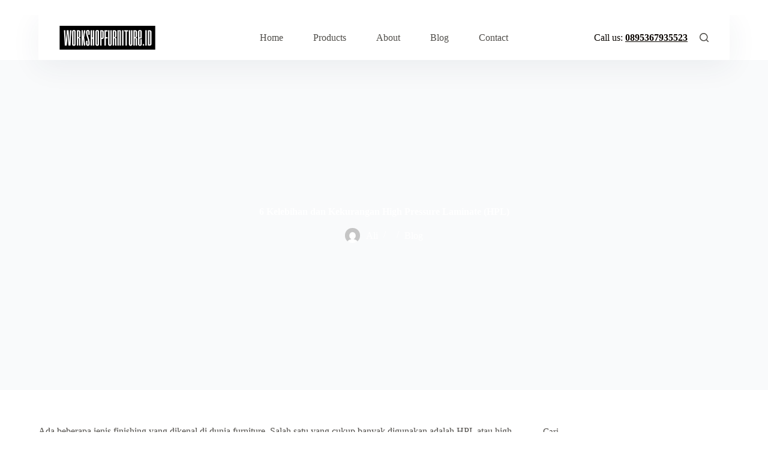

--- FILE ---
content_type: text/html; charset=UTF-8
request_url: https://www.workshopfurniture.id/high-pressure-laminate/
body_size: 24085
content:
<!doctype html>
<html lang="id" prefix="og: https://ogp.me/ns#">
<head>
	
	<meta charset="UTF-8">
	<meta name="viewport" content="width=device-width, initial-scale=1, maximum-scale=5, viewport-fit=cover">
	<link rel="profile" href="https://gmpg.org/xfn/11">

		<style>img:is([sizes="auto" i],[sizes^="auto," i]){contain-intrinsic-size:3000px 1500px}</style>
	
<!-- Optimasi Mesin Pencari oleh Rank Math - https://rankmath.com/ -->
<title>6 Kelebihan dan Kekurangan High Pressure Laminate (HPL) - Workshopfurniture.id</title>
<meta name="description" content="Ingin finishing furniture menggunakan high pressure laminate (HPL)? Berikut kelebihan dan kekurangan HPL yang perlu Anda ketahui. Simak selengkapnya!"/>
<meta name="robots" content="index, follow, max-snippet:-1, max-video-preview:-1, max-image-preview:large"/>
<link rel="canonical" href="https://www.workshopfurniture.id/high-pressure-laminate/" />
<meta property="og:locale" content="id_ID" />
<meta property="og:type" content="article" />
<meta property="og:title" content="6 Kelebihan dan Kekurangan High Pressure Laminate (HPL) - Workshopfurniture.id" />
<meta property="og:description" content="Ingin finishing furniture menggunakan high pressure laminate (HPL)? Berikut kelebihan dan kekurangan HPL yang perlu Anda ketahui. Simak selengkapnya!" />
<meta property="og:url" content="https://www.workshopfurniture.id/high-pressure-laminate/" />
<meta property="og:site_name" content="Workshopfurniture.id" />
<meta property="article:section" content="Blog" />
<meta property="og:image" content="https://www.workshopfurniture.id/wp-content/uploads/2022/08/high-pressure-laminate.jpg" />
<meta property="og:image:secure_url" content="https://www.workshopfurniture.id/wp-content/uploads/2022/08/high-pressure-laminate.jpg" />
<meta property="og:image:width" content="900" />
<meta property="og:image:height" content="900" />
<meta property="og:image:alt" content="high pressure laminate" />
<meta property="og:image:type" content="image/jpeg" />
<meta property="article:published_time" content="2025-12-29T15:52:28+00:00" />
<meta name="twitter:card" content="summary_large_image" />
<meta name="twitter:title" content="6 Kelebihan dan Kekurangan High Pressure Laminate (HPL) - Workshopfurniture.id" />
<meta name="twitter:description" content="Ingin finishing furniture menggunakan high pressure laminate (HPL)? Berikut kelebihan dan kekurangan HPL yang perlu Anda ketahui. Simak selengkapnya!" />
<meta name="twitter:image" content="https://www.workshopfurniture.id/wp-content/uploads/2022/08/high-pressure-laminate.jpg" />
<meta name="twitter:label1" content="Ditulis oleh" />
<meta name="twitter:data1" content="Ali" />
<meta name="twitter:label2" content="Waktunya membaca" />
<meta name="twitter:data2" content="3 menit" />
<script type="application/ld+json" class="rank-math-schema">{"@context":"https://schema.org","@graph":[{"@type":["FurnitureStore","Organization"],"@id":"https://www.workshopfurniture.id/#organization","name":"Workshopfurniture.id","url":"https://www.workshopfurniture.id","logo":{"@type":"ImageObject","@id":"https://www.workshopfurniture.id/#logo","url":"https://www.workshopfurniture.id/wp-content/uploads/2022/04/logo-workshopfurniture.id_.png","contentUrl":"https://www.workshopfurniture.id/wp-content/uploads/2022/04/logo-workshopfurniture.id_.png","caption":"Workshopfurniture.id","inLanguage":"id","width":"300","height":"75"},"openingHours":["Monday,Tuesday,Wednesday,Thursday,Friday,Saturday,Sunday 09:00-17:00"],"image":{"@id":"https://www.workshopfurniture.id/#logo"}},{"@type":"WebSite","@id":"https://www.workshopfurniture.id/#website","url":"https://www.workshopfurniture.id","name":"Workshopfurniture.id","publisher":{"@id":"https://www.workshopfurniture.id/#organization"},"inLanguage":"id"},{"@type":"ImageObject","@id":"https://www.workshopfurniture.id/wp-content/uploads/2022/08/high-pressure-laminate.jpg","url":"https://www.workshopfurniture.id/wp-content/uploads/2022/08/high-pressure-laminate.jpg","width":"900","height":"900","caption":"high pressure laminate","inLanguage":"id"},{"@type":"WebPage","@id":"https://www.workshopfurniture.id/high-pressure-laminate/#webpage","url":"https://www.workshopfurniture.id/high-pressure-laminate/","name":"6 Kelebihan dan Kekurangan High Pressure Laminate (HPL) - Workshopfurniture.id","datePublished":"2025-12-29T15:52:28+00:00","dateModified":"2025-12-29T15:52:28+00:00","isPartOf":{"@id":"https://www.workshopfurniture.id/#website"},"primaryImageOfPage":{"@id":"https://www.workshopfurniture.id/wp-content/uploads/2022/08/high-pressure-laminate.jpg"},"inLanguage":"id"},{"@type":"Person","@id":"https://www.workshopfurniture.id/author/ali/","name":"Ali","url":"https://www.workshopfurniture.id/author/ali/","image":{"@type":"ImageObject","@id":"https://secure.gravatar.com/avatar/ddfa6afe80f683d94adf8b6a566931a7?s=96&amp;d=mm&amp;r=g","url":"https://secure.gravatar.com/avatar/ddfa6afe80f683d94adf8b6a566931a7?s=96&amp;d=mm&amp;r=g","caption":"Ali","inLanguage":"id"},"worksFor":{"@id":"https://www.workshopfurniture.id/#organization"}},{"@type":"BlogPosting","headline":"6 Kelebihan dan Kekurangan High Pressure Laminate (HPL) - Workshopfurniture.id","keywords":"high pressure laminate","datePublished":"2025-12-29T15:52:28+00:00","dateModified":"2025-12-29T15:52:28+00:00","articleSection":"Blog","author":{"@id":"https://www.workshopfurniture.id/author/ali/","name":"Ali"},"publisher":{"@id":"https://www.workshopfurniture.id/#organization"},"description":"Ingin finishing furniture menggunakan high pressure laminate (HPL)? Berikut kelebihan dan kekurangan HPL yang perlu Anda ketahui. Simak selengkapnya!","name":"6 Kelebihan dan Kekurangan High Pressure Laminate (HPL) - Workshopfurniture.id","@id":"https://www.workshopfurniture.id/high-pressure-laminate/#richSnippet","isPartOf":{"@id":"https://www.workshopfurniture.id/high-pressure-laminate/#webpage"},"image":{"@id":"https://www.workshopfurniture.id/wp-content/uploads/2022/08/high-pressure-laminate.jpg"},"inLanguage":"id","mainEntityOfPage":{"@id":"https://www.workshopfurniture.id/high-pressure-laminate/#webpage"}}]}</script>
<!-- /Plugin WordPress Rank Math SEO -->

<link rel='dns-prefetch' href='//www.googletagmanager.com' />
<link rel='dns-prefetch' href='//fonts.googleapis.com' />
<link rel="alternate" type="application/rss+xml" title="Workshopfurniture.id &raquo; Feed" href="https://www.workshopfurniture.id/feed/" />

<link data-optimized="1" rel='stylesheet' id='ht_ctc_main_css-css' href='https://www.workshopfurniture.id/wp-content/litespeed/css/71b9340046379ccdc0d5a1f40aa2403b.css?ver=3838f' media='all' />
<link data-optimized="1" rel='stylesheet' id='wp-block-library-css' href='https://www.workshopfurniture.id/wp-content/litespeed/css/de873e67585a8847655d7e2085d06501.css?ver=f4e01' media='all' />
<style id='global-styles-inline-css'>:root{--wp--preset--aspect-ratio--square:1;--wp--preset--aspect-ratio--4-3:4/3;--wp--preset--aspect-ratio--3-4:3/4;--wp--preset--aspect-ratio--3-2:3/2;--wp--preset--aspect-ratio--2-3:2/3;--wp--preset--aspect-ratio--16-9:16/9;--wp--preset--aspect-ratio--9-16:9/16;--wp--preset--color--black:#000000;--wp--preset--color--cyan-bluish-gray:#abb8c3;--wp--preset--color--white:#ffffff;--wp--preset--color--pale-pink:#f78da7;--wp--preset--color--vivid-red:#cf2e2e;--wp--preset--color--luminous-vivid-orange:#ff6900;--wp--preset--color--luminous-vivid-amber:#fcb900;--wp--preset--color--light-green-cyan:#7bdcb5;--wp--preset--color--vivid-green-cyan:#00d084;--wp--preset--color--pale-cyan-blue:#8ed1fc;--wp--preset--color--vivid-cyan-blue:#0693e3;--wp--preset--color--vivid-purple:#9b51e0;--wp--preset--color--palette-color-1:var(--theme-palette-color-1, #ffcd05);--wp--preset--color--palette-color-2:var(--theme-palette-color-2, #fcb424);--wp--preset--color--palette-color-3:var(--theme-palette-color-3, #504e4a);--wp--preset--color--palette-color-4:var(--theme-palette-color-4, #0a0500);--wp--preset--color--palette-color-5:var(--theme-palette-color-5, #F4F4F4);--wp--preset--color--palette-color-6:var(--theme-palette-color-6, #f9fafb);--wp--preset--color--palette-color-7:var(--theme-palette-color-7, #FDFDFD);--wp--preset--color--palette-color-8:var(--theme-palette-color-8, #ffffff);--wp--preset--gradient--vivid-cyan-blue-to-vivid-purple:linear-gradient(135deg,rgba(6,147,227,1) 0%,rgb(155,81,224) 100%);--wp--preset--gradient--light-green-cyan-to-vivid-green-cyan:linear-gradient(135deg,rgb(122,220,180) 0%,rgb(0,208,130) 100%);--wp--preset--gradient--luminous-vivid-amber-to-luminous-vivid-orange:linear-gradient(135deg,rgba(252,185,0,1) 0%,rgba(255,105,0,1) 100%);--wp--preset--gradient--luminous-vivid-orange-to-vivid-red:linear-gradient(135deg,rgba(255,105,0,1) 0%,rgb(207,46,46) 100%);--wp--preset--gradient--very-light-gray-to-cyan-bluish-gray:linear-gradient(135deg,rgb(238,238,238) 0%,rgb(169,184,195) 100%);--wp--preset--gradient--cool-to-warm-spectrum:linear-gradient(135deg,rgb(74,234,220) 0%,rgb(151,120,209) 20%,rgb(207,42,186) 40%,rgb(238,44,130) 60%,rgb(251,105,98) 80%,rgb(254,248,76) 100%);--wp--preset--gradient--blush-light-purple:linear-gradient(135deg,rgb(255,206,236) 0%,rgb(152,150,240) 100%);--wp--preset--gradient--blush-bordeaux:linear-gradient(135deg,rgb(254,205,165) 0%,rgb(254,45,45) 50%,rgb(107,0,62) 100%);--wp--preset--gradient--luminous-dusk:linear-gradient(135deg,rgb(255,203,112) 0%,rgb(199,81,192) 50%,rgb(65,88,208) 100%);--wp--preset--gradient--pale-ocean:linear-gradient(135deg,rgb(255,245,203) 0%,rgb(182,227,212) 50%,rgb(51,167,181) 100%);--wp--preset--gradient--electric-grass:linear-gradient(135deg,rgb(202,248,128) 0%,rgb(113,206,126) 100%);--wp--preset--gradient--midnight:linear-gradient(135deg,rgb(2,3,129) 0%,rgb(40,116,252) 100%);--wp--preset--gradient--juicy-peach:linear-gradient(to right, #ffecd2 0%, #fcb69f 100%);--wp--preset--gradient--young-passion:linear-gradient(to right, #ff8177 0%, #ff867a 0%, #ff8c7f 21%, #f99185 52%, #cf556c 78%, #b12a5b 100%);--wp--preset--gradient--true-sunset:linear-gradient(to right, #fa709a 0%, #fee140 100%);--wp--preset--gradient--morpheus-den:linear-gradient(to top, #30cfd0 0%, #330867 100%);--wp--preset--gradient--plum-plate:linear-gradient(135deg, #667eea 0%, #764ba2 100%);--wp--preset--gradient--aqua-splash:linear-gradient(15deg, #13547a 0%, #80d0c7 100%);--wp--preset--gradient--love-kiss:linear-gradient(to top, #ff0844 0%, #ffb199 100%);--wp--preset--gradient--new-retrowave:linear-gradient(to top, #3b41c5 0%, #a981bb 49%, #ffc8a9 100%);--wp--preset--gradient--plum-bath:linear-gradient(to top, #cc208e 0%, #6713d2 100%);--wp--preset--gradient--high-flight:linear-gradient(to right, #0acffe 0%, #495aff 100%);--wp--preset--gradient--teen-party:linear-gradient(-225deg, #FF057C 0%, #8D0B93 50%, #321575 100%);--wp--preset--gradient--fabled-sunset:linear-gradient(-225deg, #231557 0%, #44107A 29%, #FF1361 67%, #FFF800 100%);--wp--preset--gradient--arielle-smile:radial-gradient(circle 248px at center, #16d9e3 0%, #30c7ec 47%, #46aef7 100%);--wp--preset--gradient--itmeo-branding:linear-gradient(180deg, #2af598 0%, #009efd 100%);--wp--preset--gradient--deep-blue:linear-gradient(to right, #6a11cb 0%, #2575fc 100%);--wp--preset--gradient--strong-bliss:linear-gradient(to right, #f78ca0 0%, #f9748f 19%, #fd868c 60%, #fe9a8b 100%);--wp--preset--gradient--sweet-period:linear-gradient(to top, #3f51b1 0%, #5a55ae 13%, #7b5fac 25%, #8f6aae 38%, #a86aa4 50%, #cc6b8e 62%, #f18271 75%, #f3a469 87%, #f7c978 100%);--wp--preset--gradient--purple-division:linear-gradient(to top, #7028e4 0%, #e5b2ca 100%);--wp--preset--gradient--cold-evening:linear-gradient(to top, #0c3483 0%, #a2b6df 100%, #6b8cce 100%, #a2b6df 100%);--wp--preset--gradient--mountain-rock:linear-gradient(to right, #868f96 0%, #596164 100%);--wp--preset--gradient--desert-hump:linear-gradient(to top, #c79081 0%, #dfa579 100%);--wp--preset--gradient--ethernal-constance:linear-gradient(to top, #09203f 0%, #537895 100%);--wp--preset--gradient--happy-memories:linear-gradient(-60deg, #ff5858 0%, #f09819 100%);--wp--preset--gradient--grown-early:linear-gradient(to top, #0ba360 0%, #3cba92 100%);--wp--preset--gradient--morning-salad:linear-gradient(-225deg, #B7F8DB 0%, #50A7C2 100%);--wp--preset--gradient--night-call:linear-gradient(-225deg, #AC32E4 0%, #7918F2 48%, #4801FF 100%);--wp--preset--gradient--mind-crawl:linear-gradient(-225deg, #473B7B 0%, #3584A7 51%, #30D2BE 100%);--wp--preset--gradient--angel-care:linear-gradient(-225deg, #FFE29F 0%, #FFA99F 48%, #FF719A 100%);--wp--preset--gradient--juicy-cake:linear-gradient(to top, #e14fad 0%, #f9d423 100%);--wp--preset--gradient--rich-metal:linear-gradient(to right, #d7d2cc 0%, #304352 100%);--wp--preset--gradient--mole-hall:linear-gradient(-20deg, #616161 0%, #9bc5c3 100%);--wp--preset--gradient--cloudy-knoxville:linear-gradient(120deg, #fdfbfb 0%, #ebedee 100%);--wp--preset--gradient--soft-grass:linear-gradient(to top, #c1dfc4 0%, #deecdd 100%);--wp--preset--gradient--saint-petersburg:linear-gradient(135deg, #f5f7fa 0%, #c3cfe2 100%);--wp--preset--gradient--everlasting-sky:linear-gradient(135deg, #fdfcfb 0%, #e2d1c3 100%);--wp--preset--gradient--kind-steel:linear-gradient(-20deg, #e9defa 0%, #fbfcdb 100%);--wp--preset--gradient--over-sun:linear-gradient(60deg, #abecd6 0%, #fbed96 100%);--wp--preset--gradient--premium-white:linear-gradient(to top, #d5d4d0 0%, #d5d4d0 1%, #eeeeec 31%, #efeeec 75%, #e9e9e7 100%);--wp--preset--gradient--clean-mirror:linear-gradient(45deg, #93a5cf 0%, #e4efe9 100%);--wp--preset--gradient--wild-apple:linear-gradient(to top, #d299c2 0%, #fef9d7 100%);--wp--preset--gradient--snow-again:linear-gradient(to top, #e6e9f0 0%, #eef1f5 100%);--wp--preset--gradient--confident-cloud:linear-gradient(to top, #dad4ec 0%, #dad4ec 1%, #f3e7e9 100%);--wp--preset--gradient--glass-water:linear-gradient(to top, #dfe9f3 0%, white 100%);--wp--preset--gradient--perfect-white:linear-gradient(-225deg, #E3FDF5 0%, #FFE6FA 100%);--wp--preset--font-size--small:13px;--wp--preset--font-size--medium:20px;--wp--preset--font-size--large:clamp(22px, 1.375rem + ((1vw - 3.2px) * 0.625), 30px);--wp--preset--font-size--x-large:clamp(30px, 1.875rem + ((1vw - 3.2px) * 1.563), 50px);--wp--preset--font-size--xx-large:clamp(45px, 2.813rem + ((1vw - 3.2px) * 2.734), 80px);--wp--preset--spacing--20:0.44rem;--wp--preset--spacing--30:0.67rem;--wp--preset--spacing--40:1rem;--wp--preset--spacing--50:1.5rem;--wp--preset--spacing--60:2.25rem;--wp--preset--spacing--70:3.38rem;--wp--preset--spacing--80:5.06rem;--wp--preset--shadow--natural:6px 6px 9px rgba(0, 0, 0, 0.2);--wp--preset--shadow--deep:12px 12px 50px rgba(0, 0, 0, 0.4);--wp--preset--shadow--sharp:6px 6px 0px rgba(0, 0, 0, 0.2);--wp--preset--shadow--outlined:6px 6px 0px -3px rgba(255, 255, 255, 1), 6px 6px rgba(0, 0, 0, 1);--wp--preset--shadow--crisp:6px 6px 0px rgba(0, 0, 0, 1)}:root{--wp--style--global--content-size:var(--theme-block-max-width);--wp--style--global--wide-size:var(--theme-block-wide-max-width)}:where(body){margin:0}.wp-site-blocks>.alignleft{float:left;margin-right:2em}.wp-site-blocks>.alignright{float:right;margin-left:2em}.wp-site-blocks>.aligncenter{justify-content:center;margin-left:auto;margin-right:auto}:where(.wp-site-blocks)>*{margin-block-start:var(--theme-content-spacing);margin-block-end:0}:where(.wp-site-blocks)>:first-child{margin-block-start:0}:where(.wp-site-blocks)>:last-child{margin-block-end:0}:root{--wp--style--block-gap:var(--theme-content-spacing)}:root :where(.is-layout-flow)>:first-child{margin-block-start:0}:root :where(.is-layout-flow)>:last-child{margin-block-end:0}:root :where(.is-layout-flow)>*{margin-block-start:var(--theme-content-spacing);margin-block-end:0}:root :where(.is-layout-constrained)>:first-child{margin-block-start:0}:root :where(.is-layout-constrained)>:last-child{margin-block-end:0}:root :where(.is-layout-constrained)>*{margin-block-start:var(--theme-content-spacing);margin-block-end:0}:root :where(.is-layout-flex){gap:var(--theme-content-spacing)}:root :where(.is-layout-grid){gap:var(--theme-content-spacing)}.is-layout-flow>.alignleft{float:left;margin-inline-start:0;margin-inline-end:2em}.is-layout-flow>.alignright{float:right;margin-inline-start:2em;margin-inline-end:0}.is-layout-flow>.aligncenter{margin-left:auto!important;margin-right:auto!important}.is-layout-constrained>.alignleft{float:left;margin-inline-start:0;margin-inline-end:2em}.is-layout-constrained>.alignright{float:right;margin-inline-start:2em;margin-inline-end:0}.is-layout-constrained>.aligncenter{margin-left:auto!important;margin-right:auto!important}.is-layout-constrained>:where(:not(.alignleft):not(.alignright):not(.alignfull)){max-width:var(--wp--style--global--content-size);margin-left:auto!important;margin-right:auto!important}.is-layout-constrained>.alignwide{max-width:var(--wp--style--global--wide-size)}body .is-layout-flex{display:flex}.is-layout-flex{flex-wrap:wrap;align-items:center}.is-layout-flex>:is(*,div){margin:0}body .is-layout-grid{display:grid}.is-layout-grid>:is(*,div){margin:0}body{padding-top:0;padding-right:0;padding-bottom:0;padding-left:0}.has-black-color{color:var(--wp--preset--color--black)!important}.has-cyan-bluish-gray-color{color:var(--wp--preset--color--cyan-bluish-gray)!important}.has-white-color{color:var(--wp--preset--color--white)!important}.has-pale-pink-color{color:var(--wp--preset--color--pale-pink)!important}.has-vivid-red-color{color:var(--wp--preset--color--vivid-red)!important}.has-luminous-vivid-orange-color{color:var(--wp--preset--color--luminous-vivid-orange)!important}.has-luminous-vivid-amber-color{color:var(--wp--preset--color--luminous-vivid-amber)!important}.has-light-green-cyan-color{color:var(--wp--preset--color--light-green-cyan)!important}.has-vivid-green-cyan-color{color:var(--wp--preset--color--vivid-green-cyan)!important}.has-pale-cyan-blue-color{color:var(--wp--preset--color--pale-cyan-blue)!important}.has-vivid-cyan-blue-color{color:var(--wp--preset--color--vivid-cyan-blue)!important}.has-vivid-purple-color{color:var(--wp--preset--color--vivid-purple)!important}.has-palette-color-1-color{color:var(--wp--preset--color--palette-color-1)!important}.has-palette-color-2-color{color:var(--wp--preset--color--palette-color-2)!important}.has-palette-color-3-color{color:var(--wp--preset--color--palette-color-3)!important}.has-palette-color-4-color{color:var(--wp--preset--color--palette-color-4)!important}.has-palette-color-5-color{color:var(--wp--preset--color--palette-color-5)!important}.has-palette-color-6-color{color:var(--wp--preset--color--palette-color-6)!important}.has-palette-color-7-color{color:var(--wp--preset--color--palette-color-7)!important}.has-palette-color-8-color{color:var(--wp--preset--color--palette-color-8)!important}.has-black-background-color{background-color:var(--wp--preset--color--black)!important}.has-cyan-bluish-gray-background-color{background-color:var(--wp--preset--color--cyan-bluish-gray)!important}.has-white-background-color{background-color:var(--wp--preset--color--white)!important}.has-pale-pink-background-color{background-color:var(--wp--preset--color--pale-pink)!important}.has-vivid-red-background-color{background-color:var(--wp--preset--color--vivid-red)!important}.has-luminous-vivid-orange-background-color{background-color:var(--wp--preset--color--luminous-vivid-orange)!important}.has-luminous-vivid-amber-background-color{background-color:var(--wp--preset--color--luminous-vivid-amber)!important}.has-light-green-cyan-background-color{background-color:var(--wp--preset--color--light-green-cyan)!important}.has-vivid-green-cyan-background-color{background-color:var(--wp--preset--color--vivid-green-cyan)!important}.has-pale-cyan-blue-background-color{background-color:var(--wp--preset--color--pale-cyan-blue)!important}.has-vivid-cyan-blue-background-color{background-color:var(--wp--preset--color--vivid-cyan-blue)!important}.has-vivid-purple-background-color{background-color:var(--wp--preset--color--vivid-purple)!important}.has-palette-color-1-background-color{background-color:var(--wp--preset--color--palette-color-1)!important}.has-palette-color-2-background-color{background-color:var(--wp--preset--color--palette-color-2)!important}.has-palette-color-3-background-color{background-color:var(--wp--preset--color--palette-color-3)!important}.has-palette-color-4-background-color{background-color:var(--wp--preset--color--palette-color-4)!important}.has-palette-color-5-background-color{background-color:var(--wp--preset--color--palette-color-5)!important}.has-palette-color-6-background-color{background-color:var(--wp--preset--color--palette-color-6)!important}.has-palette-color-7-background-color{background-color:var(--wp--preset--color--palette-color-7)!important}.has-palette-color-8-background-color{background-color:var(--wp--preset--color--palette-color-8)!important}.has-black-border-color{border-color:var(--wp--preset--color--black)!important}.has-cyan-bluish-gray-border-color{border-color:var(--wp--preset--color--cyan-bluish-gray)!important}.has-white-border-color{border-color:var(--wp--preset--color--white)!important}.has-pale-pink-border-color{border-color:var(--wp--preset--color--pale-pink)!important}.has-vivid-red-border-color{border-color:var(--wp--preset--color--vivid-red)!important}.has-luminous-vivid-orange-border-color{border-color:var(--wp--preset--color--luminous-vivid-orange)!important}.has-luminous-vivid-amber-border-color{border-color:var(--wp--preset--color--luminous-vivid-amber)!important}.has-light-green-cyan-border-color{border-color:var(--wp--preset--color--light-green-cyan)!important}.has-vivid-green-cyan-border-color{border-color:var(--wp--preset--color--vivid-green-cyan)!important}.has-pale-cyan-blue-border-color{border-color:var(--wp--preset--color--pale-cyan-blue)!important}.has-vivid-cyan-blue-border-color{border-color:var(--wp--preset--color--vivid-cyan-blue)!important}.has-vivid-purple-border-color{border-color:var(--wp--preset--color--vivid-purple)!important}.has-palette-color-1-border-color{border-color:var(--wp--preset--color--palette-color-1)!important}.has-palette-color-2-border-color{border-color:var(--wp--preset--color--palette-color-2)!important}.has-palette-color-3-border-color{border-color:var(--wp--preset--color--palette-color-3)!important}.has-palette-color-4-border-color{border-color:var(--wp--preset--color--palette-color-4)!important}.has-palette-color-5-border-color{border-color:var(--wp--preset--color--palette-color-5)!important}.has-palette-color-6-border-color{border-color:var(--wp--preset--color--palette-color-6)!important}.has-palette-color-7-border-color{border-color:var(--wp--preset--color--palette-color-7)!important}.has-palette-color-8-border-color{border-color:var(--wp--preset--color--palette-color-8)!important}.has-vivid-cyan-blue-to-vivid-purple-gradient-background{background:var(--wp--preset--gradient--vivid-cyan-blue-to-vivid-purple)!important}.has-light-green-cyan-to-vivid-green-cyan-gradient-background{background:var(--wp--preset--gradient--light-green-cyan-to-vivid-green-cyan)!important}.has-luminous-vivid-amber-to-luminous-vivid-orange-gradient-background{background:var(--wp--preset--gradient--luminous-vivid-amber-to-luminous-vivid-orange)!important}.has-luminous-vivid-orange-to-vivid-red-gradient-background{background:var(--wp--preset--gradient--luminous-vivid-orange-to-vivid-red)!important}.has-very-light-gray-to-cyan-bluish-gray-gradient-background{background:var(--wp--preset--gradient--very-light-gray-to-cyan-bluish-gray)!important}.has-cool-to-warm-spectrum-gradient-background{background:var(--wp--preset--gradient--cool-to-warm-spectrum)!important}.has-blush-light-purple-gradient-background{background:var(--wp--preset--gradient--blush-light-purple)!important}.has-blush-bordeaux-gradient-background{background:var(--wp--preset--gradient--blush-bordeaux)!important}.has-luminous-dusk-gradient-background{background:var(--wp--preset--gradient--luminous-dusk)!important}.has-pale-ocean-gradient-background{background:var(--wp--preset--gradient--pale-ocean)!important}.has-electric-grass-gradient-background{background:var(--wp--preset--gradient--electric-grass)!important}.has-midnight-gradient-background{background:var(--wp--preset--gradient--midnight)!important}.has-juicy-peach-gradient-background{background:var(--wp--preset--gradient--juicy-peach)!important}.has-young-passion-gradient-background{background:var(--wp--preset--gradient--young-passion)!important}.has-true-sunset-gradient-background{background:var(--wp--preset--gradient--true-sunset)!important}.has-morpheus-den-gradient-background{background:var(--wp--preset--gradient--morpheus-den)!important}.has-plum-plate-gradient-background{background:var(--wp--preset--gradient--plum-plate)!important}.has-aqua-splash-gradient-background{background:var(--wp--preset--gradient--aqua-splash)!important}.has-love-kiss-gradient-background{background:var(--wp--preset--gradient--love-kiss)!important}.has-new-retrowave-gradient-background{background:var(--wp--preset--gradient--new-retrowave)!important}.has-plum-bath-gradient-background{background:var(--wp--preset--gradient--plum-bath)!important}.has-high-flight-gradient-background{background:var(--wp--preset--gradient--high-flight)!important}.has-teen-party-gradient-background{background:var(--wp--preset--gradient--teen-party)!important}.has-fabled-sunset-gradient-background{background:var(--wp--preset--gradient--fabled-sunset)!important}.has-arielle-smile-gradient-background{background:var(--wp--preset--gradient--arielle-smile)!important}.has-itmeo-branding-gradient-background{background:var(--wp--preset--gradient--itmeo-branding)!important}.has-deep-blue-gradient-background{background:var(--wp--preset--gradient--deep-blue)!important}.has-strong-bliss-gradient-background{background:var(--wp--preset--gradient--strong-bliss)!important}.has-sweet-period-gradient-background{background:var(--wp--preset--gradient--sweet-period)!important}.has-purple-division-gradient-background{background:var(--wp--preset--gradient--purple-division)!important}.has-cold-evening-gradient-background{background:var(--wp--preset--gradient--cold-evening)!important}.has-mountain-rock-gradient-background{background:var(--wp--preset--gradient--mountain-rock)!important}.has-desert-hump-gradient-background{background:var(--wp--preset--gradient--desert-hump)!important}.has-ethernal-constance-gradient-background{background:var(--wp--preset--gradient--ethernal-constance)!important}.has-happy-memories-gradient-background{background:var(--wp--preset--gradient--happy-memories)!important}.has-grown-early-gradient-background{background:var(--wp--preset--gradient--grown-early)!important}.has-morning-salad-gradient-background{background:var(--wp--preset--gradient--morning-salad)!important}.has-night-call-gradient-background{background:var(--wp--preset--gradient--night-call)!important}.has-mind-crawl-gradient-background{background:var(--wp--preset--gradient--mind-crawl)!important}.has-angel-care-gradient-background{background:var(--wp--preset--gradient--angel-care)!important}.has-juicy-cake-gradient-background{background:var(--wp--preset--gradient--juicy-cake)!important}.has-rich-metal-gradient-background{background:var(--wp--preset--gradient--rich-metal)!important}.has-mole-hall-gradient-background{background:var(--wp--preset--gradient--mole-hall)!important}.has-cloudy-knoxville-gradient-background{background:var(--wp--preset--gradient--cloudy-knoxville)!important}.has-soft-grass-gradient-background{background:var(--wp--preset--gradient--soft-grass)!important}.has-saint-petersburg-gradient-background{background:var(--wp--preset--gradient--saint-petersburg)!important}.has-everlasting-sky-gradient-background{background:var(--wp--preset--gradient--everlasting-sky)!important}.has-kind-steel-gradient-background{background:var(--wp--preset--gradient--kind-steel)!important}.has-over-sun-gradient-background{background:var(--wp--preset--gradient--over-sun)!important}.has-premium-white-gradient-background{background:var(--wp--preset--gradient--premium-white)!important}.has-clean-mirror-gradient-background{background:var(--wp--preset--gradient--clean-mirror)!important}.has-wild-apple-gradient-background{background:var(--wp--preset--gradient--wild-apple)!important}.has-snow-again-gradient-background{background:var(--wp--preset--gradient--snow-again)!important}.has-confident-cloud-gradient-background{background:var(--wp--preset--gradient--confident-cloud)!important}.has-glass-water-gradient-background{background:var(--wp--preset--gradient--glass-water)!important}.has-perfect-white-gradient-background{background:var(--wp--preset--gradient--perfect-white)!important}.has-small-font-size{font-size:var(--wp--preset--font-size--small)!important}.has-medium-font-size{font-size:var(--wp--preset--font-size--medium)!important}.has-large-font-size{font-size:var(--wp--preset--font-size--large)!important}.has-x-large-font-size{font-size:var(--wp--preset--font-size--x-large)!important}.has-xx-large-font-size{font-size:var(--wp--preset--font-size--xx-large)!important}:root :where(.wp-block-pullquote){font-size:clamp(0.984em, 0.984rem + ((1vw - 0.2em) * 0.645), 1.5em);line-height:1.6}</style>
<link data-optimized="1" rel='stylesheet' id='parent-style-css' href='https://www.workshopfurniture.id/wp-content/litespeed/css/f84b794e78ba1e34b485b7778c8068cf.css?ver=0741d' media='all' />
<style id='akismet-widget-style-inline-css'>.a-stats{--akismet-color-mid-green:#357b49;--akismet-color-white:#fff;--akismet-color-light-grey:#f6f7f7;max-width:350px;width:auto}.a-stats *{all:unset;box-sizing:border-box}.a-stats strong{font-weight:600}.a-stats a.a-stats__link,.a-stats a.a-stats__link:visited,.a-stats a.a-stats__link:active{background:var(--akismet-color-mid-green);border:none;box-shadow:none;border-radius:8px;color:var(--akismet-color-white);cursor:pointer;display:block;font-family:-apple-system,BlinkMacSystemFont,'Segoe UI','Roboto','Oxygen-Sans','Ubuntu','Cantarell','Helvetica Neue',sans-serif;font-weight:500;padding:12px;text-align:center;text-decoration:none;transition:all 0.2s ease}.widget .a-stats a.a-stats__link:focus{background:var(--akismet-color-mid-green);color:var(--akismet-color-white);text-decoration:none}.a-stats a.a-stats__link:hover{filter:brightness(110%);box-shadow:0 4px 12px rgb(0 0 0 / .06),0 0 2px rgb(0 0 0 / .16)}.a-stats .count{color:var(--akismet-color-white);display:block;font-size:1.5em;line-height:1.4;padding:0 13px;white-space:nowrap}</style>
<link data-optimized="1" rel='stylesheet' id='blocksy-fonts-font-source-google-css' href='https://www.workshopfurniture.id/wp-content/litespeed/css/0d6014fc6b4cb7675a5a2d850c9fb1cb.css?ver=fb1cb' media='all' />
<link data-optimized="1" rel='stylesheet' id='ct-main-styles-css' href='https://www.workshopfurniture.id/wp-content/litespeed/css/11bd78d8dcab9f87d50d38a5af2ac05f.css?ver=842ad' media='all' />
<link data-optimized="1" rel='stylesheet' id='ct-page-title-styles-css' href='https://www.workshopfurniture.id/wp-content/litespeed/css/f36fdcbbdc82714aef1d122a6b052ea9.css?ver=eb084' media='all' />
<link data-optimized="1" rel='stylesheet' id='ct-sidebar-styles-css' href='https://www.workshopfurniture.id/wp-content/litespeed/css/062bdc6e48524b170b4cf6c2e005837e.css?ver=2b4e6' media='all' />
<link data-optimized="1" rel='stylesheet' id='ct-share-box-styles-css' href='https://www.workshopfurniture.id/wp-content/litespeed/css/5900746b504250ad7ac064bfa60ad0d1.css?ver=cd09c' media='all' />
<link data-optimized="1" rel='stylesheet' id='ct-posts-nav-styles-css' href='https://www.workshopfurniture.id/wp-content/litespeed/css/5cb01cbbcdd2acf1b6b47d548e8eec6d.css?ver=abd30' media='all' />
<link data-optimized="1" rel='stylesheet' id='ct-stackable-styles-css' href='https://www.workshopfurniture.id/wp-content/litespeed/css/ff3c50cb9dff4ed900290dfa13be8f72.css?ver=d14c9' media='all' />
<script src="https://www.workshopfurniture.id/wp-includes/js/jquery/jquery.min.js?ver=3.7.1" id="jquery-core-js"></script>
<script data-optimized="1" type="litespeed/javascript" data-src="https://www.workshopfurniture.id/wp-content/litespeed/js/dfd766befbad4711039e1b1e740a7f57.js?ver=daf8b" id="jquery-migrate-js"></script>

<!-- Potongan tag Google (gtag.js) ditambahkan oleh Site Kit -->

<!-- Snippet Google Analytics telah ditambahkan oleh Site Kit -->
<script type="litespeed/javascript" data-src="https://www.googletagmanager.com/gtag/js?id=GT-NNM8XZK" id="google_gtagjs-js"></script>
<script id="google_gtagjs-js-after" type="litespeed/javascript">window.dataLayer=window.dataLayer||[];function gtag(){dataLayer.push(arguments)}
gtag("set","linker",{"domains":["www.workshopfurniture.id"]});gtag("js",new Date());gtag("set","developer_id.dZTNiMT",!0);gtag("config","GT-NNM8XZK")</script>

<!-- Potongan tag Google akhir (gtag.js) ditambahkan oleh Site Kit -->
<link rel="https://api.w.org/" href="https://www.workshopfurniture.id/wp-json/" /><link rel="alternate" title="JSON" type="application/json" href="https://www.workshopfurniture.id/wp-json/wp/v2/posts/1061" /><link rel="EditURI" type="application/rsd+xml" title="RSD" href="https://www.workshopfurniture.id/xmlrpc.php?rsd" />
<link rel="alternate" title="oEmbed (JSON)" type="application/json+oembed" href="https://www.workshopfurniture.id/wp-json/oembed/1.0/embed?url=https%3A%2F%2Fwww.workshopfurniture.id%2Fhigh-pressure-laminate%2F" />
<link rel="alternate" title="oEmbed (XML)" type="text/xml+oembed" href="https://www.workshopfurniture.id/wp-json/oembed/1.0/embed?url=https%3A%2F%2Fwww.workshopfurniture.id%2Fhigh-pressure-laminate%2F&#038;format=xml" />
<meta name="generator" content="Site Kit by Google 1.148.0" /><!-- Google Tag Manager -->
<script>(function(w,d,s,l,i){w[l]=w[l]||[];w[l].push({'gtm.start':
new Date().getTime(),event:'gtm.js'});var f=d.getElementsByTagName(s)[0],
j=d.createElement(s),dl=l!='dataLayer'?'&l='+l:'';j.async=true;j.src=
'https://www.googletagmanager.com/gtm.js?id='+i+dl;f.parentNode.insertBefore(j,f);
})(window,document,'script','dataLayer','GTM-P38Z4L2');</script>
<!-- End Google Tag Manager -->

<script data-optimized="1" type="litespeed/javascript">(function(c,l,a,r,i,t,y){c[a]=c[a]||function(){(c[a].q=c[a].q||[]).push(arguments)};t=l.createElement(r);t.async=1;t.src="https://www.clarity.ms/tag/"+i;y=l.getElementsByTagName(r)[0];y.parentNode.insertBefore(t,y)})(window,document,"clarity","script","ho9tegahos")</script><noscript><link rel='stylesheet' href='https://www.workshopfurniture.id/wp-content/themes/blocksy/static/bundle/no-scripts.min.css' type='text/css'></noscript>
<style id="ct-main-styles-inline-css">[data-header*="type-1"] .ct-header [data-id="button"] .ct-button-ghost{--theme-button-text-initial-color:var(--theme-button-background-initial-color);--theme-button-text-hover-color:#ffffff}[data-header*="type-1"] .ct-header [data-id="logo"] .site-logo-container{--logo-max-height:40px}[data-header*="type-1"] .ct-header [data-id="logo"] .site-title{--theme-font-weight:700;--theme-font-size:25px;--theme-line-height:1.5;--theme-link-initial-color:var(--theme-palette-color-4)}[data-header*="type-1"] .ct-header [data-id="menu"]{--menu-items-spacing:50px;--menu-indicator-hover-color:var(--theme-palette-color-1);--menu-indicator-active-color:var(--theme-palette-color-1)}[data-header*="type-1"] .ct-header [data-id="menu"]>ul>li>a{--theme-font-weight:500;--theme-text-transform:none;--theme-font-size:15px;--theme-line-height:1.3;--theme-link-initial-color:var(--theme-palette-color-3);--theme-link-hover-color:var(--theme-palette-color-4)}[data-header*="type-1"] .ct-header [data-id="menu"][data-menu*="type-3"]>ul>li>a{--theme-link-hover-color:var(--theme-palette-color-4);--theme-link-active-color:var(--theme-palette-color-4)}[data-header*="type-1"] .ct-header [data-id="menu"] .sub-menu .ct-menu-link{--theme-link-initial-color:#ffffff;--theme-font-weight:500;--theme-font-size:12px}[data-header*="type-1"] .ct-header [data-id="menu"] .sub-menu{--dropdown-divider:1px dashed rgba(255, 255, 255, 0.1);--theme-box-shadow:0px 10px 20px rgba(41, 51, 61, 0.1);--theme-border-radius:0px 0px 2px 2px}[data-header*="type-1"] .ct-header [data-row*="middle"]{--height:75px;--theme-border-top:none;--theme-border-bottom:none;--theme-box-shadow:0px 10px 50px rgba(44, 62, 80, 0.07)}[data-header*="type-1"] .ct-header [data-row*="middle"]>div{background-color:var(--theme-palette-color-8);background-image:none;--theme-border-top:none;--theme-border-bottom:none}[data-header*="type-1"] [data-id="mobile-menu"]{--theme-font-weight:700;--theme-font-size:20px;--theme-link-initial-color:#ffffff;--mobile-menu-divider:none}[data-header*="type-1"] #offcanvas{background-color:rgb(18 21 25 / .98);--vertical-alignment:flex-start;--has-indentation:1}[data-header*="type-1"] [data-id="offcanvas-logo"]{--logo-max-height:50px}[data-header*="type-1"] #search-modal .ct-search-results{--theme-font-weight:500;--theme-font-size:14px;--theme-line-height:1.4}[data-header*="type-1"] #search-modal .ct-search-form{--theme-link-initial-color:#ffffff;--theme-form-text-initial-color:#ffffff;--theme-form-text-focus-color:#ffffff;--theme-form-field-border-initial-color:rgba(255, 255, 255, 0.2);--theme-button-text-initial-color:rgba(255, 255, 255, 0.7);--theme-button-text-hover-color:#ffffff;--theme-button-background-initial-color:var(--theme-palette-color-1);--theme-button-background-hover-color:var(--theme-palette-color-1)}[data-header*="type-1"] #search-modal{background-color:rgb(18 21 25 / .98)}[data-header*="type-1"] .ct-header [data-id="text"]{--max-width:100%;--theme-font-size:15px;--theme-line-height:1.3;--theme-text-color:var(--theme-palette-color-4);--theme-link-initial-color:var(--theme-palette-color-4)}[data-header*="type-1"] .ct-header [data-row*="top"]{--height:25px;background-color:var(--theme-palette-color-8);background-image:none;--theme-border-top:none;--theme-border-bottom:none;--theme-box-shadow:none}[data-header*="type-1"] .ct-header [data-row*="top"]>div{--theme-border-top:none;--theme-border-bottom:none}[data-header*="type-1"] [data-id="trigger"]{--theme-icon-size:18px}[data-header*="type-1"]{--header-height:100px}[data-header*="type-1"] .ct-header{background-image:none}[data-footer*="type-1"] .ct-footer [data-row*="bottom"]>div{--container-spacing:25px;--theme-border:none;--grid-template-columns:initial}[data-footer*="type-1"] .ct-footer [data-row*="bottom"] .widget-title{--theme-font-size:16px}[data-footer*="type-1"] .ct-footer [data-row*="bottom"]{background-color:#fff0}[data-footer*="type-1"] [data-id="copyright"]{--theme-font-weight:400;--theme-font-size:15px;--theme-line-height:1.3;--theme-link-initial-color:var(--theme-palette-color-3)}[data-footer*="type-1"] [data-column="copyright"]{--horizontal-alignment:center}[data-footer*="type-1"] .ct-footer [data-row*="middle"]>div{--container-spacing:100px;--widgets-gap:40px;--theme-border:none;--grid-template-columns:repeat(3, 1fr)}[data-footer*="type-1"] .ct-footer [data-row*="middle"] .widget-title{--theme-font-size:16px}[data-footer*="type-1"] .ct-footer [data-row*="middle"]{background-color:#fff0}[data-footer*="type-1"] .ct-footer{background-color:#F7F7F7}:root{--theme-font-family:-apple-system, BlinkMacSystemFont, 'Segoe UI', Roboto, Helvetica, Arial, sans-serif, 'Apple Color Emoji', 'Segoe UI Emoji', 'Segoe UI Symbol';--theme-font-weight:400;--theme-text-transform:none;--theme-text-decoration:none;--theme-font-size:16px;--theme-line-height:1.65;--theme-letter-spacing:0em;--theme-button-font-weight:500;--theme-button-font-size:15px;--has-classic-forms:var(--true);--has-modern-forms:var(--false);--theme-form-field-background-initial-color:#F4F4F4;--theme-form-field-background-focus-color:#F4F4F4;--theme-form-field-height:55px;--theme-form-field-border-radius:0px;--theme-form-field-border-initial-color:#F4F4F4;--theme-form-field-border-focus-color:var(--theme-palette-color-1);--theme-form-field-border-width:2px;--theme-form-selection-field-initial-color:var(--theme-border-color);--theme-form-selection-field-active-color:var(--theme-palette-color-1);--theme-palette-color-1:#ffcd05;--theme-palette-color-2:#fcb424;--theme-palette-color-3:#504e4a;--theme-palette-color-4:#0a0500;--theme-palette-color-5:#F4F4F4;--theme-palette-color-6:#f9fafb;--theme-palette-color-7:#FDFDFD;--theme-palette-color-8:#ffffff;--theme-text-color:var(--theme-palette-color-3);--theme-link-initial-color:var(--theme-palette-color-1);--theme-link-hover-color:var(--theme-palette-color-2);--theme-selection-text-color:#ffffff;--theme-selection-background-color:var(--theme-palette-color-1);--theme-border-color:var(--theme-palette-color-5);--theme-headings-color:var(--theme-palette-color-4);--theme-content-spacing:1.5em;--theme-button-min-height:55px;--theme-button-shadow:none;--theme-button-transform:none;--theme-button-text-initial-color:#ffffff;--theme-button-text-hover-color:#ffffff;--theme-button-background-initial-color:var(--theme-palette-color-4);--theme-button-background-hover-color:var(--theme-palette-color-1);--theme-button-border:none;--theme-button-border-radius:0px;--theme-button-padding:5px 20px;--theme-normal-container-max-width:1290px;--theme-content-vertical-spacing:60px;--theme-container-edge-spacing:90vw;--theme-narrow-container-max-width:750px;--theme-wide-offset:130px}h1{--theme-font-family:Sen, Sans-Serif;--theme-font-weight:700;--theme-font-size:40px;--theme-line-height:1.5}h2{--theme-font-family:Sen, Sans-Serif;--theme-font-weight:700;--theme-font-size:35px;--theme-line-height:1.5}h3{--theme-font-family:Sen, Sans-Serif;--theme-font-weight:700;--theme-font-size:30px;--theme-line-height:1.5}h4{--theme-font-family:Sen, Sans-Serif;--theme-font-weight:700;--theme-font-size:25px;--theme-line-height:1.5}h5{--theme-font-family:Sen, Sans-Serif;--theme-font-weight:700;--theme-font-size:20px;--theme-line-height:1.5}h6{--theme-font-weight:700;--theme-font-size:16px;--theme-line-height:1.5}.wp-block-pullquote{--theme-font-family:Georgia;--theme-font-weight:600;--theme-font-size:25px}code,kbd,samp,pre{--theme-font-family:monospace;--theme-font-weight:400;--theme-font-size:16px}figcaption{--theme-font-size:14px}.ct-sidebar .widget-title{--theme-font-size:20px}.ct-breadcrumbs{--theme-font-weight:600;--theme-text-transform:uppercase;--theme-font-size:12px}body{background-color:var(--theme-palette-color-8);background-image:none}[data-prefix="single_blog_post"] .entry-header .page-title{--theme-font-size:70px;--theme-heading-color:var(--theme-palette-color-8)}[data-prefix="single_blog_post"] .entry-header .entry-meta{--theme-font-weight:600;--theme-text-transform:uppercase;--theme-font-size:12px;--theme-line-height:1.3;--theme-text-color:var(--theme-palette-color-8)}[data-prefix="single_blog_post"] .hero-section[data-type="type-2"]{--min-height:550px;background-color:var(--theme-palette-color-6);background-image:none;--container-padding:50px 0px}[data-prefix="single_blog_post"] .hero-section[data-type="type-2"]>figure .ct-media-container:after{background-color:rgb(0 0 0 / .7)}[data-prefix="blog"] .entry-header .page-title{--theme-font-size:70px;--theme-heading-color:var(--theme-palette-color-8)}[data-prefix="blog"] .entry-header .entry-meta{--theme-font-weight:600;--theme-text-transform:uppercase;--theme-font-size:12px;--theme-line-height:1.3}[data-prefix="blog"] .hero-section[data-type="type-2"]{--min-height:455px;background-color:var(--theme-palette-color-6);background-image:none;--container-padding:50px 0px}[data-prefix="blog"] .hero-section[data-type="type-2"]>figure .ct-media-container:after{background-color:rgb(0 0 0 / .7)}[data-prefix="categories"] .entry-header .page-title{--theme-font-size:30px}[data-prefix="categories"] .entry-header .entry-meta{--theme-font-weight:600;--theme-text-transform:uppercase;--theme-font-size:12px;--theme-line-height:1.3}[data-prefix="search"] .entry-header .page-title{--theme-font-size:30px}[data-prefix="search"] .entry-header .entry-meta{--theme-font-weight:600;--theme-text-transform:uppercase;--theme-font-size:12px;--theme-line-height:1.3}[data-prefix="author"] .entry-header .page-title{--theme-font-size:30px}[data-prefix="author"] .entry-header .entry-meta{--theme-font-weight:600;--theme-text-transform:uppercase;--theme-font-size:12px;--theme-line-height:1.3}[data-prefix="single_page"] .entry-header .page-title{--theme-font-size:30px}[data-prefix="single_page"] .entry-header .entry-meta{--theme-font-weight:600;--theme-text-transform:uppercase;--theme-font-size:12px;--theme-line-height:1.3}[data-prefix="blog"] .entries{--grid-template-columns:repeat(3, minmax(0, 1fr))}[data-prefix="blog"] .entry-card .entry-title{--theme-font-size:20px;--theme-line-height:1.3}[data-prefix="blog"] .entry-card .entry-meta{--theme-font-weight:600;--theme-text-transform:uppercase;--theme-font-size:12px}[data-prefix="blog"] .entry-card{--card-inner-spacing:40px;background-color:var(--theme-palette-color-8)}[data-prefix="blog"] .entry-button{--theme-link-initial-color:var(--theme-palette-color-3)}[data-prefix="categories"] .entries{--grid-template-columns:repeat(3, minmax(0, 1fr))}[data-prefix="categories"] .entry-card .entry-title{--theme-font-size:20px;--theme-line-height:1.3}[data-prefix="categories"] .entry-card .entry-meta{--theme-font-weight:600;--theme-text-transform:uppercase;--theme-font-size:12px}[data-prefix="categories"] .entry-card{background-color:var(--theme-palette-color-8)}[data-prefix="categories"] .entry-button{--theme-link-initial-color:var(--theme-palette-color-3)}[data-prefix="author"] .entries{--grid-template-columns:repeat(3, minmax(0, 1fr))}[data-prefix="author"] .entry-card .entry-title{--theme-font-size:20px;--theme-line-height:1.3}[data-prefix="author"] .entry-card .entry-meta{--theme-font-weight:600;--theme-text-transform:uppercase;--theme-font-size:12px}[data-prefix="author"] .entry-card{background-color:var(--theme-palette-color-8)}[data-prefix="author"] .entry-button{--theme-link-initial-color:var(--theme-palette-color-3)}[data-prefix="search"] .entries{--grid-template-columns:repeat(3, minmax(0, 1fr))}[data-prefix="search"] .entry-card .entry-title{--theme-font-size:20px;--theme-line-height:1.3}[data-prefix="search"] .entry-card .entry-meta{--theme-font-weight:600;--theme-text-transform:uppercase;--theme-font-size:12px}[data-prefix="search"] .entry-card{background-color:var(--theme-palette-color-8)}[data-prefix="search"] .entry-button{--theme-link-initial-color:var(--theme-palette-color-3)}form textarea{--theme-form-field-height:170px}.ct-sidebar{--theme-link-initial-color:var(--theme-text-color)}[data-prefix="single_blog_post"] .ct-share-box[data-type="type-1"]{--theme-border:1px solid var(--theme-border-color)}[data-prefix="single_blog_post"] .post-navigation{--theme-link-initial-color:var(--theme-text-color)}[data-prefix="single_blog_post"] [class*="ct-container"]>article[class*="post"]{--has-boxed:var(--false);--has-wide:var(--true)}[data-prefix="single_page"] [class*="ct-container"]>article[class*="post"]{--has-boxed:var(--false);--has-wide:var(--true)}@media (max-width:999.98px){[data-header*="type-1"] .ct-header [data-id="button"]{--theme-button-background-initial-color:var(--theme-palette-color-8)}[data-header*="type-1"] .ct-header [data-row*="middle"]{--height:65px}[data-header*="type-1"] #offcanvas{--vertical-alignment:center;--horizontal-alignment:center;--text-horizontal-alignment:center;--has-indentation:0}[data-header*="type-1"] [data-id="offcanvas-logo"]{--logo-max-height:60px}[data-header*="type-1"]{--header-height:90px}[data-footer*="type-1"] .ct-footer [data-row*="bottom"]>div{--grid-template-columns:initial}[data-footer*="type-1"] .ct-footer [data-row*="middle"]>div{--container-spacing:70px;--widgets-gap:50px;--grid-template-columns:initial}[data-footer*="type-1"] .ct-footer [data-column="widget-area-1"]{--text-horizontal-alignment:center;--horizontal-alignment:center}[data-footer*="type-1"] .ct-footer [data-column="widget-area-3"]{--text-horizontal-alignment:center;--horizontal-alignment:center}[data-footer*="type-1"] .ct-footer [data-column="widget-area-4"]{--text-horizontal-alignment:center;--horizontal-alignment:center}[data-prefix="single_blog_post"] .entry-header .page-title{--theme-font-size:40px}[data-prefix="single_blog_post"] .hero-section[data-type="type-2"]{--min-height:350px}[data-prefix="blog"] .entry-header .page-title{--theme-font-size:40px}[data-prefix="blog"] .hero-section[data-type="type-2"]{--min-height:310px}[data-prefix="blog"] .entries{--grid-template-columns:repeat(2, minmax(0, 1fr))}[data-prefix="categories"] .entries{--grid-template-columns:repeat(2, minmax(0, 1fr))}[data-prefix="author"] .entries{--grid-template-columns:repeat(2, minmax(0, 1fr))}[data-prefix="search"] .entries{--grid-template-columns:repeat(2, minmax(0, 1fr))}}@media (max-width:689.98px){[data-header*="type-1"] .ct-header [data-row*="middle"]{--height:70px}[data-header*="type-1"]{--header-height:95px}[data-footer*="type-1"] .ct-footer [data-row*="bottom"]>div{--container-spacing:15px;--grid-template-columns:initial}[data-footer*="type-1"] .ct-footer [data-row*="middle"]>div{--grid-template-columns:initial}[data-prefix="single_blog_post"] .entry-header .page-title{--theme-font-size:35px}[data-prefix="blog"] .entry-header .page-title{--theme-font-size:35px}[data-prefix="blog"] .entries{--grid-template-columns:repeat(1, minmax(0, 1fr))}[data-prefix="blog"] .entry-card .entry-title{--theme-font-size:18px}[data-prefix="categories"] .entries{--grid-template-columns:repeat(1, minmax(0, 1fr))}[data-prefix="categories"] .entry-card .entry-title{--theme-font-size:18px}[data-prefix="author"] .entries{--grid-template-columns:repeat(1, minmax(0, 1fr))}[data-prefix="author"] .entry-card .entry-title{--theme-font-size:18px}[data-prefix="search"] .entries{--grid-template-columns:repeat(1, minmax(0, 1fr))}[data-prefix="search"] .entry-card .entry-title{--theme-font-size:18px}:root{--theme-content-vertical-spacing:50px;--theme-container-edge-spacing:88vw}}</style>
<script id="google_gtagjs" type="litespeed/javascript" data-src="https://www.googletagmanager.com/gtag/js?id=G-8Y3Y00K9C8"></script>
<script id="google_gtagjs-inline" type="litespeed/javascript">window.dataLayer=window.dataLayer||[];function gtag(){dataLayer.push(arguments)}gtag('js',new Date());gtag('config','G-8Y3Y00K9C8',{})</script>
<link rel="icon" href="https://www.workshopfurniture.id/wp-content/uploads/2022/04/cropped-logo-workshopfurniture.id_-32x32.png" sizes="32x32" />
<link rel="icon" href="https://www.workshopfurniture.id/wp-content/uploads/2022/04/cropped-logo-workshopfurniture.id_-192x192.png" sizes="192x192" />
<link rel="apple-touch-icon" href="https://www.workshopfurniture.id/wp-content/uploads/2022/04/cropped-logo-workshopfurniture.id_-180x180.png" />
<meta name="msapplication-TileImage" content="https://www.workshopfurniture.id/wp-content/uploads/2022/04/cropped-logo-workshopfurniture.id_-270x270.png" />
		<style id="wp-custom-css">.ct-header-text a{--textDecoration:none !important}</style>
			</head>


<body data-rsssl=1 class="post-template-default single single-post postid-1061 single-format-standard wp-custom-logo wp-embed-responsive stk--is-blocksy-theme" data-link="type-2" data-prefix="single_blog_post" data-header="type-1" data-footer="type-1" itemscope="itemscope" itemtype="https://schema.org/Blog" >

<a class="skip-link show-on-focus" href="#main">
	Skip to content</a>

<!-- Google Tag Manager (noscript) -->
<noscript><iframe src="https://www.googletagmanager.com/ns.html?id=GTM-P38Z4L2"
height="0" width="0" style="display:none;visibility:hidden"></iframe></noscript>
<!-- End Google Tag Manager (noscript) --><div class="ct-drawer-canvas" data-location="start" >
		<div id="search-modal" class="ct-panel" data-behaviour="modal">
			<div class="ct-panel-actions">
				<button class="ct-toggle-close" data-type="type-1" aria-label="Close search modal">
					<svg class="ct-icon" width="12" height="12" viewBox="0 0 15 15"><path d="M1 15a1 1 0 01-.71-.29 1 1 0 010-1.41l5.8-5.8-5.8-5.8A1 1 0 011.7.29l5.8 5.8 5.8-5.8a1 1 0 011.41 1.41l-5.8 5.8 5.8 5.8a1 1 0 01-1.41 1.41l-5.8-5.8-5.8 5.8A1 1 0 011 15z"/></svg>				</button>
			</div>

			<div class="ct-panel-content">
				

<form role="search" method="get" class="ct-search-form"  action="https://www.workshopfurniture.id/" aria-haspopup="listbox" data-live-results="thumbs">

	<input type="search" class="modal-field" placeholder="Search" value="" name="s" autocomplete="off" title="Search for..." aria-label="Search for...">

	<div class="ct-search-form-controls">
		
		<button type="submit" class="wp-element-button" data-button="icon" aria-label="Search button" >
			<svg class="ct-icon ct-search-button-content" aria-hidden="true" width="15" height="15" viewBox="0 0 15 15"><path d="M14.8,13.7L12,11c0.9-1.2,1.5-2.6,1.5-4.2c0-3.7-3-6.8-6.8-6.8S0,3,0,6.8s3,6.8,6.8,6.8c1.6,0,3.1-0.6,4.2-1.5l2.8,2.8c0.1,0.1,0.3,0.2,0.5,0.2s0.4-0.1,0.5-0.2C15.1,14.5,15.1,14,14.8,13.7z M1.5,6.8c0-2.9,2.4-5.2,5.2-5.2S12,3.9,12,6.8S9.6,12,6.8,12S1.5,9.6,1.5,6.8z"/></svg>
			<span class="ct-ajax-loader">
				<svg viewBox="0 0 24 24">
					<circle cx="12" cy="12" r="10" opacity="0.2" fill="none" stroke="currentColor" stroke-miterlimit="10" stroke-width="2"/>

					<path d="m12,2c5.52,0,10,4.48,10,10" fill="none" stroke="currentColor" stroke-linecap="round" stroke-miterlimit="10" stroke-width="2">
						<animateTransform
							attributeName="transform"
							attributeType="XML"
							type="rotate"
							dur="0.6s"
							from="0 12 12"
							to="360 12 12"
							repeatCount="indefinite"
						/>
					</path>
				</svg>
			</span>
		</button>

		
					<input type="hidden" name="ct_post_type" value="post:page">
		
		<input type="hidden" value="c14d4f0f7f" class="ct-live-results-nonce" >	</div>

			<div class="screen-reader-text" aria-live="polite" role="status">
			No results		</div>
	
</form>


			</div>
		</div>

		<div id="offcanvas" class="ct-panel ct-header" data-behaviour="modal" >
		<div class="ct-panel-actions">
			
			<button class="ct-toggle-close" data-type="type-1" aria-label="Close drawer">
				<svg class="ct-icon" width="12" height="12" viewBox="0 0 15 15"><path d="M1 15a1 1 0 01-.71-.29 1 1 0 010-1.41l5.8-5.8-5.8-5.8A1 1 0 011.7.29l5.8 5.8 5.8-5.8a1 1 0 011.41 1.41l-5.8 5.8 5.8 5.8a1 1 0 01-1.41 1.41l-5.8-5.8-5.8 5.8A1 1 0 011 15z"/></svg>
			</button>
		</div>
		<div class="ct-panel-content" data-device="desktop" ><div class="ct-panel-content-inner"></div></div><div class="ct-panel-content" data-device="mobile" ><div class="ct-panel-content-inner">
<a href="https://www.workshopfurniture.id/" class="site-logo-container" data-id="offcanvas-logo" rel="home" itemprop="url" >
			<img width="300" height="75" src="https://www.workshopfurniture.id/wp-content/uploads/2022/04/logo-workshopfurniture.id_.png" class="default-logo" alt="logo workshopfurniture.id" itemprop="logo" decoding="async" />	</a>


<nav
	class="mobile-menu"
	data-id="mobile-menu" data-interaction="click" data-toggle-type="type-1" 	aria-label="Off Canvas Menu">
	<ul id="menu-main-menu-1" role="menubar"><li class="menu-item menu-item-type-post_type menu-item-object-page menu-item-home menu-item-602" role="none"><a href="https://www.workshopfurniture.id/" class="ct-menu-link" role="menuitem">Home</a></li>
<li class="menu-item menu-item-type-post_type menu-item-object-page menu-item-747" role="none"><a href="https://www.workshopfurniture.id/products/" class="ct-menu-link" role="menuitem">Products</a></li>
<li class="menu-item menu-item-type-post_type menu-item-object-page menu-item-604" role="none"><a href="https://www.workshopfurniture.id/about/" class="ct-menu-link" role="menuitem">About</a></li>
<li class="menu-item menu-item-type-post_type menu-item-object-page current_page_parent menu-item-603" role="none"><a href="https://www.workshopfurniture.id/blog/" class="ct-menu-link" role="menuitem">Blog</a></li>
<li class="menu-item menu-item-type-post_type menu-item-object-page menu-item-605" role="none"><a href="https://www.workshopfurniture.id/contact/" class="ct-menu-link" role="menuitem">Contact</a></li>
</ul></nav>


<div
	class="ct-header-cta"
	data-id="button" >
	<a
		href="tel:0895367935523"
		class="ct-button-ghost"
		data-size="large" aria-label="Hubungi Kami" >
		Hubungi Kami	</a>
</div>
</div></div></div></div>
<div id="main-container">
	<header id="header" class="ct-header" data-id="type-1" itemscope="" itemtype="https://schema.org/WPHeader" ><div data-device="desktop" ><div data-row="top" data-column-set="0" ><div class="ct-container" ></div></div><div data-row="middle:boxed" data-column-set="3" ><div class="ct-container" ><div data-column="start" data-placements="1" ><div data-items="primary" >
<div	class="site-branding"
	data-id="logo" 		itemscope="itemscope" itemtype="https://schema.org/Organization" >

			<a href="https://www.workshopfurniture.id/" class="site-logo-container" rel="home" itemprop="url" ><img width="300" height="75" src="https://www.workshopfurniture.id/wp-content/uploads/2022/04/logo-workshopfurniture.id_.png" class="default-logo" alt="logo workshopfurniture.id" itemprop="logo" decoding="async" /></a>	
	</div>

</div></div><div data-column="middle" ><div data-items="" >
<nav
	id="header-menu-1"
	class="header-menu-1"
	data-id="menu" data-interaction="hover" 	data-menu="type-3"
	data-dropdown="type-1:simple"		data-responsive="no"	itemscope="" itemtype="https://schema.org/SiteNavigationElement" 	aria-label="Header Menu">

	<ul id="menu-main-menu" class="menu" role="menubar"><li id="menu-item-602" class="menu-item menu-item-type-post_type menu-item-object-page menu-item-home menu-item-602" role="none"><a href="https://www.workshopfurniture.id/" class="ct-menu-link" role="menuitem">Home</a></li>
<li id="menu-item-747" class="menu-item menu-item-type-post_type menu-item-object-page menu-item-747" role="none"><a href="https://www.workshopfurniture.id/products/" class="ct-menu-link" role="menuitem">Products</a></li>
<li id="menu-item-604" class="menu-item menu-item-type-post_type menu-item-object-page menu-item-604" role="none"><a href="https://www.workshopfurniture.id/about/" class="ct-menu-link" role="menuitem">About</a></li>
<li id="menu-item-603" class="menu-item menu-item-type-post_type menu-item-object-page current_page_parent menu-item-603" role="none"><a href="https://www.workshopfurniture.id/blog/" class="ct-menu-link" role="menuitem">Blog</a></li>
<li id="menu-item-605" class="menu-item menu-item-type-post_type menu-item-object-page menu-item-605" role="none"><a href="https://www.workshopfurniture.id/contact/" class="ct-menu-link" role="menuitem">Contact</a></li>
</ul></nav>

</div></div><div data-column="end" data-placements="1" ><div data-items="primary" >
<div
	class="ct-header-text "
	data-id="text" >
	<div class="entry-content">
		<p>Call us: <strong><a href="tel:0895367935523">0895367935523</a></strong></p>	</div>
</div>

<button
	data-toggle-panel="#search-modal"
	class="ct-header-search ct-toggle "
	aria-label="Search"
	data-label="left"
	data-id="search" >

	<span class="ct-label ct-hidden-sm ct-hidden-md ct-hidden-lg">Search</span>

	<svg class="ct-icon" aria-hidden="true" width="15" height="15" viewBox="0 0 15 15"><path d="M14.8,13.7L12,11c0.9-1.2,1.5-2.6,1.5-4.2c0-3.7-3-6.8-6.8-6.8S0,3,0,6.8s3,6.8,6.8,6.8c1.6,0,3.1-0.6,4.2-1.5l2.8,2.8c0.1,0.1,0.3,0.2,0.5,0.2s0.4-0.1,0.5-0.2C15.1,14.5,15.1,14,14.8,13.7z M1.5,6.8c0-2.9,2.4-5.2,5.2-5.2S12,3.9,12,6.8S9.6,12,6.8,12S1.5,9.6,1.5,6.8z"/></svg></button>
</div></div></div></div></div><div data-device="mobile" ><div data-row="top" data-column-set="0" ><div class="ct-container" ></div></div><div data-row="middle:boxed" data-column-set="2" ><div class="ct-container" ><div data-column="start" data-placements="1" ><div data-items="primary" >
<div	class="site-branding"
	data-id="logo" 		>

			<a href="https://www.workshopfurniture.id/" class="site-logo-container" rel="home" itemprop="url" ><img width="300" height="75" src="https://www.workshopfurniture.id/wp-content/uploads/2022/04/logo-workshopfurniture.id_.png" class="default-logo" alt="logo workshopfurniture.id" itemprop="logo" decoding="async" /></a>	
	</div>

</div></div><div data-column="end" data-placements="1" ><div data-items="primary" >
<button
	data-toggle-panel="#offcanvas"
	class="ct-header-trigger ct-toggle "
	data-design="simple"
	data-label="right"
	aria-label="Menu"
	data-id="trigger" >

	<span class="ct-label ct-hidden-sm ct-hidden-md ct-hidden-lg">Menu</span>

	<svg
		class="ct-icon"
		width="18" height="14" viewBox="0 0 18 14"
		aria-hidden="true"
		data-type="type-1">

		<rect y="0.00" width="18" height="1.7" rx="1"/>
		<rect y="6.15" width="18" height="1.7" rx="1"/>
		<rect y="12.3" width="18" height="1.7" rx="1"/>
	</svg>
</button>
</div></div></div></div></div></header>
	<main id="main" class="site-main hfeed" itemscope="itemscope" itemtype="https://schema.org/CreativeWork" >

		
<div class="hero-section" data-type="type-2" >
			<figure>
			<div class="ct-media-container" ><img width="900" height="900" src="https://www.workshopfurniture.id/wp-content/uploads/2022/08/high-pressure-laminate.jpg" class="attachment-full size-full" alt="high pressure laminate" loading="lazy" decoding="async" srcset="https://www.workshopfurniture.id/wp-content/uploads/2022/08/high-pressure-laminate.jpg 900w, https://www.workshopfurniture.id/wp-content/uploads/2022/08/high-pressure-laminate-300x300.jpg 300w, https://www.workshopfurniture.id/wp-content/uploads/2022/08/high-pressure-laminate-150x150.jpg 150w, https://www.workshopfurniture.id/wp-content/uploads/2022/08/high-pressure-laminate-768x768.jpg 768w" sizes="auto, (max-width: 900px) 100vw, 900px" itemprop="image" /></div>		</figure>
	
			<header class="entry-header ct-container-narrow">
			<h1 class="page-title" title="6 Kelebihan dan Kekurangan High Pressure Laminate (HPL)" itemprop="headline" >6 Kelebihan dan Kekurangan High Pressure Laminate (HPL)</h1><ul class="entry-meta" data-type="simple:slash"  ><li class="meta-author" itemprop="author" itemscope="" itemtype="https://schema.org/Person" ><a href="https://www.workshopfurniture.id/author/ali/" tabindex="-1" class="ct-media-container-static" ><img decoding="async" src="https://secure.gravatar.com/avatar/ddfa6afe80f683d94adf8b6a566931a7?s=50&d=mm&r=g" width="25" height="25" style="height:25px" alt="Ali" ></a><a class="ct-meta-element-author" href="https://www.workshopfurniture.id/author/ali/" title="Posts by Ali" rel="author" itemprop="url" ><span itemprop="name" >Ali</span></a></li><li class="meta-date" itemprop="datePublished" ><time class="ct-meta-element-date" datetime="2025-12-29T15:52:28+00:00" ></time></li><li class="meta-categories" data-type="simple"><a href="https://www.workshopfurniture.id/category/blog/" rel="tag" class="ct-term-8" >Blog</a></li></ul>		</header>
	</div>



	<div
		class="ct-container"
		data-sidebar="right"				data-vertical-spacing="top:bottom">

		
		
	<article
		id="post-1061"
		class="post-1061 post type-post status-publish format-standard has-post-thumbnail hentry category-blog">

		
		
		
		<div class="entry-content">
			
<p>Ada beberapa jenis finishing yang dikenal di dunia furniture. Salah satu yang cukup banyak digunakan adalah HPL atau high pressure laminate. Seperti namanya, material ini berupa lembaran laminasi yang dibuat dengan mesin bertekanan tinggi. Bahan utama untuk membuat material ini adalah plastik.</p>



<p>Untuk lebih mengenal material ini, mari kita bahas kelebihan dan kekurangan HPL yang mungkin perlu diketahui.</p>



<figure class="wp-block-image size-full"><img fetchpriority="high" decoding="async" width="900" height="900" src="https://www.workshopfurniture.id/wp-content/uploads/2022/08/high-pressure-laminate.jpg" alt="high pressure laminate" class="wp-image-1062" title="6 Kelebihan dan Kekurangan High Pressure Laminate (HPL) 1" srcset="https://www.workshopfurniture.id/wp-content/uploads/2022/08/high-pressure-laminate.jpg 900w, https://www.workshopfurniture.id/wp-content/uploads/2022/08/high-pressure-laminate-300x300.jpg 300w, https://www.workshopfurniture.id/wp-content/uploads/2022/08/high-pressure-laminate-150x150.jpg 150w, https://www.workshopfurniture.id/wp-content/uploads/2022/08/high-pressure-laminate-768x768.jpg 768w" sizes="(max-width: 900px) 100vw, 900px"><figcaption class="wp-element-caption">Sumber: <a href="https://www.tokopedia.com/dbcinterior/" target="_blank" rel="noopener">Tokopedia.com</a></figcaption></figure>



<div class="lwptoc lwptoc-autoWidth lwptoc-baseItems lwptoc-light lwptoc-notInherit" data-smooth-scroll="1" data-smooth-scroll-offset="24"><div class="lwptoc_i">    <div class="lwptoc_header">
        <b class="lwptoc_title">Daftar Isi</b>                    <span class="lwptoc_toggle">
                <a href="#" class="lwptoc_toggle_label" data-label="tampilkan">sembunyikan</a>            </span>
            </div>
<div class="lwptoc_items lwptoc_items-visible">
    <div class="lwptoc_itemWrap"><div class="lwptoc_item">    <a href="#kelebihan_high_pressure_laminate_hpl">
                    <span class="lwptoc_item_number">1</span>
                <span class="lwptoc_item_label">Kelebihan High Pressure Laminate (HPL)</span>
    </a>
    <div class="lwptoc_itemWrap"><div class="lwptoc_item">    <a href="#tahan_lama">
                    <span class="lwptoc_item_number">1.1</span>
                <span class="lwptoc_item_label">Tahan Lama</span>
    </a>
    </div><div class="lwptoc_item">    <a href="#proses_pengerjaan_lebih_cepat_dan_rapi">
                    <span class="lwptoc_item_number">1.2</span>
                <span class="lwptoc_item_label">Proses Pengerjaan Lebih Cepat dan Rapi</span>
    </a>
    </div><div class="lwptoc_item">    <a href="#antiair_dan_antigores">
                    <span class="lwptoc_item_number">1.3</span>
                <span class="lwptoc_item_label">Antiair dan Antigores</span>
    </a>
    </div><div class="lwptoc_item">    <a href="#memiliki_tampilan_modern_dan_minimalis">
                    <span class="lwptoc_item_number">1.4</span>
                <span class="lwptoc_item_label">Memiliki Tampilan Modern dan Minimalis</span>
    </a>
    </div><div class="lwptoc_item">    <a href="#mudah_dirawat_dan_dibersihkan">
                    <span class="lwptoc_item_number">1.5</span>
                <span class="lwptoc_item_label">Mudah Dirawat dan Dibersihkan</span>
    </a>
    </div><div class="lwptoc_item">    <a href="#harga_lebih_ekonomis">
                    <span class="lwptoc_item_number">1.6</span>
                <span class="lwptoc_item_label">Harga Lebih Ekonomis</span>
    </a>
    </div></div></div><div class="lwptoc_item">    <a href="#kekurangan_high_pressure_laminate_hpl">
                    <span class="lwptoc_item_number">2</span>
                <span class="lwptoc_item_label">Kekurangan High Pressure Laminate (HPL)</span>
    </a>
    <div class="lwptoc_itemWrap"><div class="lwptoc_item">    <a href="#membutuhkan_ketelitian">
                    <span class="lwptoc_item_number">2.1</span>
                <span class="lwptoc_item_label">Membutuhkan Ketelitian</span>
    </a>
    </div><div class="lwptoc_item">    <a href="#menghadirkan_kesan_kurang_natural">
                    <span class="lwptoc_item_number">2.2</span>
                <span class="lwptoc_item_label">Menghadirkan Kesan Kurang Natural</span>
    </a>
    </div></div></div></div></div>
</div></div><h2 class="wp-block-heading"><span id="kelebihan_high_pressure_laminate_hpl"><strong>Kelebihan High Pressure Laminate (HPL)</strong></span></h2>



<p>Material finishing ini populer karena memiliki banyak kelebihan, beberapa di antaranya adalah:</p>



<h3 class="wp-block-heading"><span id="tahan_lama"><strong>Tahan Lama</strong></span></h3>



<p>Memiliki tekstur tebal karena dibuat dengan tekanan tinggi dan suhu panas, HPL bisa dipastikan cukup tangguh. Dibanding material pelapis lain, material ini sangat kuat, tahan minyak, dan tahan panas. Inilah mengapa HPL juga sering digunakan sebagai <a href="https://www.workshopfurniture.id/bahan-kitchen-set/">bahan pelapis kitchen set</a>.</p>



<h3 class="wp-block-heading"><span id="proses_pengerjaan_lebih_cepat_dan_rapi"><strong>Proses Pengerjaan Lebih Cepat dan Rapi</strong></span></h3>



<p>Bentuk lembaran yang praktis dan fleksibel membuat material HPL mudah untuk diaplikasikan. Jika ingin finishing menggunakan material ini, Anda hanya membutuhkan lem.</p>



<p>Berbeda dengan finishing menggunakan cat, Anda juga tidak perlu menunggu HPL kering. Begitu selesai dipasang, furniture bisa langsung dibersihkan dan digunakan sesuai kebutuhan.</p>



<h3 class="wp-block-heading"><span id="antiair_dan_antigores"><strong>Antiair dan Antigores</strong></span></h3>



<p>Bahan utama plastik PVC yang digunakan pada high pressure laminate membuat material ini sangat tahan air. Tidak hanya itu, ketebalan yang dimiliki juga membuat HPL cukup tahan gores dan tahan panas.</p>



<p>Kualitas ini membuat HPL cocok digunakan pada berbagai macam furniture. Mulai furniture indoor maupun outdoor, hingga furniture yang kerap bersentuhan dengan panas dan minyak seperti kitchen set.</p>



<h3 class="wp-block-heading"><span id="memiliki_tampilan_modern_dan_minimalis"><strong>Memiliki Tampilan Modern dan Minimalis</strong></span></h3>



<p>Fleksibilitas HPL bukan hanya soal bentuk tetapi juga warna dan corak. Hal ini membuat HPL cocok diaplikasikan pada berbagai jenis perabotan rumah, terutama yang modern dan minimalis.</p>



<p>Sebagai informasi, ada beberapa motif HPL populer yang bisa Anda pilih yaitu warna solid, motif granit, motif kayu, dan motif marmer.</p>



<h3 class="wp-block-heading"><span id="mudah_dirawat_dan_dibersihkan"><strong>Mudah Dirawat dan Dibersihkan</strong></span></h3>



<p>Terbuat dari plastik PVC membuat HPL mudah dibersihkan dan dirawat. Material ini hanya perlu dilap dengan lap basah apabila ada kotoran yang menempel.</p>



<p>Selain itu HPL termasuk antijamur. Jadi meskipun jarang dibersihkan, Anda tidak perlu khawatir material ini cepat rusak.</p>



<h3 class="wp-block-heading"><span id="harga_lebih_ekonomis"><strong>Harga Lebih Ekonomis</strong></span></h3>



<p>Dibanding finishing lain seperti <a href="https://www.workshopfurniture.id/cat-duco/">cat duco</a>, HPL cenderung lebih ekonomis. Biaya yang dikeluarkan juga bisa disesuaikan dengan kebutuhan. Jadi jika ingin lebih hemat lagi, ukur kebutuhan secara teliti agar pembelian HPL tidak terlalu banyak dan meninggalkan sisa yang cukup sayang untuk dibuang.</p>



<h2 class="wp-block-heading"><span id="kekurangan_high_pressure_laminate_hpl"><strong>Kekurangan High Pressure Laminate (HPL)</strong></span></h2>



<figure class="wp-block-image size-full"><img decoding="async" width="720" height="720" src="https://www.workshopfurniture.id/wp-content/uploads/2022/08/hpl.jpg" alt="hpl" class="wp-image-1063" title="6 Kelebihan dan Kekurangan High Pressure Laminate (HPL) 2" srcset="https://www.workshopfurniture.id/wp-content/uploads/2022/08/hpl.jpg 720w, https://www.workshopfurniture.id/wp-content/uploads/2022/08/hpl-300x300.jpg 300w, https://www.workshopfurniture.id/wp-content/uploads/2022/08/hpl-150x150.jpg 150w" sizes="(max-width: 720px) 100vw, 720px"></figure>



<p>Pembahasan kelebihan dan kekurangan high pressure laminate/HPL belum lengkap tanpa membahas kekurangan material ini. Beberapa kekurangan HPL yang perlu Anda ketahui adalah:</p>



<h3 class="wp-block-heading"><span id="membutuhkan_ketelitian"><strong>Membutuhkan Ketelitian</strong></span></h3>



<p>Dalam pengaplikasiannya, HPL membutuhkan ketelitian tingkat tinggi. Apalagi jika material ini diaplikasikan pada furniture yang memiliki bidang lengkung kecil. Salah menempelkan atau kurang teliti dalam memotong akan membuat hasil akhir finishing terlihat kurang rapi.</p>



<p>Selain itu ketika dilekatkan dengan lem, Anda perlu mengaplikasikan lem di setia sudut secara rapi dan merata. Jika hal ini tidak dilakukan, HPL cenderung mudah lepas sehingga pengerjaan harus diulangi dari awal lagi.</p>



<h3 class="wp-block-heading"><span id="menghadirkan_kesan_kurang_natural"><strong>Menghadirkan Kesan Kurang Natural</strong></span></h3>



<p>Pada tampilan foto, HPL memang terlihat cantik tetapi jika Anda melihat aslinya, HPL memang terlihat sebagai bahan pelapis. Bagi sebagian orang, hal ini mungkin dianggap sebagai kekurangan karena tampilan HPL memang tidak senatural cat duco. Namun dibandingkan kelebihan yang sebelumnya dijabarkan, kekurangan ini bukanlah hal besar.</p>



<p>Bagaimana, tertarik menggunakan finishing high pressure laminate/HPL untuk melengkapi kecantikan furniture di rumah? Setiap material memang memiliki kelebihan dan kekurangan masing-masing, hal paling penting adalah apakah di antara plus minus itu ada hal yang bisa ditoleransi atau tidak.</p>



<p>Jika kekurangan HPL di atas masih bisa ditoleransi dan diatasi, memilih HPL sebagai material finishing sudah cukup bijaksana mengingat kelebihannya pun cukup memuaskan. Apabila masih bingung, jangan ragu untuk berkonsultasi dengan jasa profesional seperti kami workshopfurniture.id.</p>



<p>Selain plus minus, biasanya Anda juga akan mendapatkan informasi tambahan tentang hal-hal lain yang mungkin bisa dipertimbangkan. Nah, itulah ulasan tentang kelebihan dan kekurangan high pressure laminate/HPL, ingin membuat furnitur dengan bahan HPL? Silahkan hubungi kami.</p>
		</div>

		
		
					
		<div class="ct-share-box ct-hidden-sm" data-location="bottom" data-type="type-1"  >
			
			<div data-icons-type="simple">
							
				<a href="https://www.facebook.com/sharer/sharer.php?u=https%3A%2F%2Fwww.workshopfurniture.id%2Fhigh-pressure-laminate%2F" data-network="facebook" aria-label="Facebook" rel="noopener noreferrer nofollow" >
					<span class="ct-icon-container" >
					<svg
					width="20px"
					height="20px"
					viewBox="0 0 20 20"
					aria-hidden="true">
						<path d="M20,10.1c0-5.5-4.5-10-10-10S0,4.5,0,10.1c0,5,3.7,9.1,8.4,9.9v-7H5.9v-2.9h2.5V7.9C8.4,5.4,9.9,4,12.2,4c1.1,0,2.2,0.2,2.2,0.2v2.5h-1.3c-1.2,0-1.6,0.8-1.6,1.6v1.9h2.8L13.9,13h-2.3v7C16.3,19.2,20,15.1,20,10.1z"/>
					</svg>
				</span>				</a>
							
				<a href="https://twitter.com/intent/tweet?url=https%3A%2F%2Fwww.workshopfurniture.id%2Fhigh-pressure-laminate%2F&text=6%20Kelebihan%20dan%20Kekurangan%20High%20Pressure%20Laminate%20(HPL)" data-network="twitter" aria-label="X (Twitter)" rel="noopener noreferrer nofollow" >
					<span class="ct-icon-container" >
					<svg
					width="20px"
					height="20px"
					viewBox="0 0 20 20"
					aria-hidden="true">
						<path d="M2.9 0C1.3 0 0 1.3 0 2.9v14.3C0 18.7 1.3 20 2.9 20h14.3c1.6 0 2.9-1.3 2.9-2.9V2.9C20 1.3 18.7 0 17.1 0H2.9zm13.2 3.8L11.5 9l5.5 7.2h-4.3l-3.3-4.4-3.8 4.4H3.4l5-5.7-5.3-6.7h4.4l3 4 3.5-4h2.1zM14.4 15 6.8 5H5.6l7.7 10h1.1z"/>
					</svg>
				</span>				</a>
							
				<a href="#" data-network="pinterest" aria-label="Pinterest" rel="noopener noreferrer nofollow" >
					<span class="ct-icon-container" >
					<svg
					width="20px"
					height="20px"
					viewBox="0 0 20 20"
					aria-hidden="true">
						<path d="M10,0C4.5,0,0,4.5,0,10c0,4.1,2.5,7.6,6,9.2c0-0.7,0-1.5,0.2-2.3c0.2-0.8,1.3-5.4,1.3-5.4s-0.3-0.6-0.3-1.6c0-1.5,0.9-2.6,1.9-2.6c0.9,0,1.3,0.7,1.3,1.5c0,0.9-0.6,2.3-0.9,3.5c-0.3,1.1,0.5,1.9,1.6,1.9c1.9,0,3.2-2.4,3.2-5.3c0-2.2-1.5-3.8-4.2-3.8c-3,0-4.9,2.3-4.9,4.8c0,0.9,0.3,1.5,0.7,2C6,12,6.1,12.1,6,12.4c0,0.2-0.2,0.6-0.2,0.8c-0.1,0.3-0.3,0.3-0.5,0.3c-1.4-0.6-2-2.1-2-3.8c0-2.8,2.4-6.2,7.1-6.2c3.8,0,6.3,2.8,6.3,5.7c0,3.9-2.2,6.9-5.4,6.9c-1.1,0-2.1-0.6-2.4-1.2c0,0-0.6,2.3-0.7,2.7c-0.2,0.8-0.6,1.5-1,2.1C8.1,19.9,9,20,10,20c5.5,0,10-4.5,10-10C20,4.5,15.5,0,10,0z"/>
					</svg>
				</span>				</a>
							
				<a href="https://www.linkedin.com/shareArticle?url=https%3A%2F%2Fwww.workshopfurniture.id%2Fhigh-pressure-laminate%2F&title=6%20Kelebihan%20dan%20Kekurangan%20High%20Pressure%20Laminate%20(HPL)" data-network="linkedin" aria-label="LinkedIn" rel="noopener noreferrer nofollow" >
					<span class="ct-icon-container" >
					<svg
					width="20px"
					height="20px"
					viewBox="0 0 20 20"
					aria-hidden="true">
						<path d="M18.6,0H1.4C0.6,0,0,0.6,0,1.4v17.1C0,19.4,0.6,20,1.4,20h17.1c0.8,0,1.4-0.6,1.4-1.4V1.4C20,0.6,19.4,0,18.6,0z M6,17.1h-3V7.6h3L6,17.1L6,17.1zM4.6,6.3c-1,0-1.7-0.8-1.7-1.7s0.8-1.7,1.7-1.7c0.9,0,1.7,0.8,1.7,1.7C6.3,5.5,5.5,6.3,4.6,6.3z M17.2,17.1h-3v-4.6c0-1.1,0-2.5-1.5-2.5c-1.5,0-1.8,1.2-1.8,2.5v4.7h-3V7.6h2.8v1.3h0c0.4-0.8,1.4-1.5,2.8-1.5c3,0,3.6,2,3.6,4.5V17.1z"/>
					</svg>
				</span>				</a>
																																							
			</div>
					</div>

			
		
		<nav class="post-navigation " >
							<a href="https://www.workshopfurniture.id/cara-memilih-kitchen-set/" class="nav-item-prev">
					<figure class="ct-media-container  " ><img width="300" height="225" src="https://www.workshopfurniture.id/wp-content/uploads/2022/08/cara-memilih-kitchen-set-300x225.jpg" class="attachment-medium size-medium wp-post-image" alt="cara memilih kitchen set" loading="lazy" decoding="async" srcset="https://www.workshopfurniture.id/wp-content/uploads/2022/08/cara-memilih-kitchen-set-300x225.jpg 300w, https://www.workshopfurniture.id/wp-content/uploads/2022/08/cara-memilih-kitchen-set-1024x768.jpg 1024w, https://www.workshopfurniture.id/wp-content/uploads/2022/08/cara-memilih-kitchen-set-768x576.jpg 768w, https://www.workshopfurniture.id/wp-content/uploads/2022/08/cara-memilih-kitchen-set.jpg 1280w" sizes="auto, (max-width: 300px) 100vw, 300px" itemprop="image" style="aspect-ratio: 1/1;" /><svg width="20px" height="15px" viewBox="0 0 20 15" fill="#ffffff"><polygon points="0,7.5 5.5,13 6.4,12.1 2.4,8.1 20,8.1 20,6.9 2.4,6.9 6.4,2.9 5.5,2 "/></svg></figure>
					<div class="item-content">
						<span class="item-label">
							Previous <span>Pos</span>						</span>

													<span class="item-title ct-hidden-sm">
								6 Cara Memilih Kitchen Set yang Tepat							</span>
											</div>

				</a>
			
							<a href="https://www.workshopfurniture.id/blockboard/" class="nav-item-next">
					<div class="item-content">
						<span class="item-label">
							Next <span>Pos</span>						</span>

													<span class="item-title ct-hidden-sm">
								3 Kelebihan dan Kekurangan Blockboard Untuk Furnitur							</span>
											</div>

					<figure class="ct-media-container  " ><img width="300" height="217" src="https://www.workshopfurniture.id/wp-content/uploads/2022/08/Blockboard-300x217.jpg" class="attachment-medium size-medium wp-post-image" alt="Blockboard" loading="lazy" decoding="async" srcset="https://www.workshopfurniture.id/wp-content/uploads/2022/08/Blockboard-300x217.jpg 300w, https://www.workshopfurniture.id/wp-content/uploads/2022/08/Blockboard.jpg 600w" sizes="auto, (max-width: 300px) 100vw, 300px" itemprop="image" style="aspect-ratio: 1/1;" /><svg width="20px" height="15px" viewBox="0 0 20 15" fill="#ffffff"><polygon points="14.5,2 13.6,2.9 17.6,6.9 0,6.9 0,8.1 17.6,8.1 13.6,12.1 14.5,13 20,7.5 "/></svg></figure>				</a>
			
		</nav>

	
	</article>

	
		
	<aside
				data-type="type-1"
		id="sidebar"
				itemtype="https://schema.org/WPSideBar" itemscope="itemscope" >

		
		<div
			class="ct-sidebar" 			>
			
			<div class="ct-widget widget_block widget_search" id="block-1"><form role="search" method="get" action="https://www.workshopfurniture.id/" class="wp-block-search__button-outside wp-block-search__text-button wp-block-search"    ><label class="wp-block-search__label" for="wp-block-search__input-1" >Cari</label><div class="wp-block-search__inside-wrapper " ><input class="wp-block-search__input" id="wp-block-search__input-1" placeholder="" value="" type="search" name="s" required /><button aria-label="Cari" class="wp-block-search__button wp-element-button" type="submit" >Cari</button></div></form></div><div class="ct-widget widget_block" id="block-15">
<div class="wp-block-cover"><span aria-hidden="true" class="wp-block-cover__background has-palette-color-5-background-color has-background-dim-100 has-background-dim"></span><div class="wp-block-cover__inner-container is-layout-flow wp-block-cover-is-layout-flow">
<figure class="wp-block-image aligncenter size-full"><img loading="lazy" decoding="async" width="218" height="141" src="https://www.workshopfurniture.id/wp-content/uploads/2022/04/arah-panah-ke-bawah.gif" alt="" class="wp-image-777"/></figure>



<p class="has-text-align-center"><strong><span style="color: var(--theme-palette-color-4, #0a0500);" class="stk-highlight">Jasa pembuatan custom furniture (kitchen set, lemari pakaian, dan lain-lain)<br>Profesional &amp; Berpengalaman.<br>Melayani pesanan hingga ke seluruh Jabodetabek.<br>Silahkan whatsapp ke nomor kami di bawah ini:</span></strong></p>



<figure class="wp-block-image aligncenter size-full"><img loading="lazy" decoding="async" width="312" height="263" src="https://www.workshopfurniture.id/wp-content/uploads/2022/04/friendly-customer-service.png" alt="" class="wp-image-778" srcset="https://www.workshopfurniture.id/wp-content/uploads/2022/04/friendly-customer-service.png 312w, https://www.workshopfurniture.id/wp-content/uploads/2022/04/friendly-customer-service-300x253.png 300w" sizes="auto, (max-width: 312px) 100vw, 312px" /></figure>



<figure class="wp-block-image aligncenter size-medium"><a href="https://api.whatsapp.com/send/?phone=62895367935523&amp;text=Hallo+Admin%2C+saya+dapat+info+dari+website+workshopfurniture.id.+Saya+tertarik%2C+ingin+info+lebih+lanjut%21&amp;type=phone_number&amp;app_absent=0"><img loading="lazy" decoding="async" width="300" height="51" src="https://www.workshopfurniture.id/wp-content/uploads/2023/05/0895367935523-300x51.png" alt="0895367935523" class="wp-image-1245" srcset="https://www.workshopfurniture.id/wp-content/uploads/2023/05/0895367935523-300x51.png 300w, https://www.workshopfurniture.id/wp-content/uploads/2023/05/0895367935523-1024x173.png 1024w, https://www.workshopfurniture.id/wp-content/uploads/2023/05/0895367935523-768x130.png 768w, https://www.workshopfurniture.id/wp-content/uploads/2023/05/0895367935523.png 1256w" sizes="auto, (max-width: 300px) 100vw, 300px" /></a></figure>



<p class="has-text-align-center"></p>



<figure class="wp-block-image aligncenter size-full"><img loading="lazy" decoding="async" width="218" height="141" src="https://www.workshopfurniture.id/wp-content/uploads/2022/04/arah-panah-ke-atas.gif" alt="" class="wp-image-779"/></figure>
</div></div>
</div><div class="ct-widget widget_block" id="block-7">
<div class="wp-block-group is-layout-flow wp-block-group-is-layout-flow">
<h2 class="wp-block-heading">Recent Posts</h2>


<ul class="wp-block-latest-posts__list wp-block-latest-posts"><li><a class="wp-block-latest-posts__post-title" href="https://www.workshopfurniture.id/kitchen-set-jakarta-barat/">Jasa Pembuatan Kitchen Set Jakarta Barat Harga Terjangkau</a></li>
<li><a class="wp-block-latest-posts__post-title" href="https://www.workshopfurniture.id/kitchen-set-lembab-dan-berjamur/">9 Tips Mengatasi dan Mencegah Kitchen Set Lembab dan Berjamur</a></li>
<li><a class="wp-block-latest-posts__post-title" href="https://www.workshopfurniture.id/membuat-dapur-terbuka/">10 Tips Membuat Dapur Terbuka Menjadi Lebih Nyaman</a></li>
<li><a class="wp-block-latest-posts__post-title" href="https://www.workshopfurniture.id/kitchen-set-jakarta-utara/">Jasa Pembuatan Kitchen Set Jakarta Utara Harga Terjangkau</a></li>
<li><a class="wp-block-latest-posts__post-title" href="https://www.workshopfurniture.id/kitchen-set-jakarta-pusat/">Jasa Pembuatan Kitchen Set Jakarta Pusat Harga Terjangkau</a></li>
<li><a class="wp-block-latest-posts__post-title" href="https://www.workshopfurniture.id/cara-merawat-furnitur-saat-musim-hujan/">5 Cara Merawat Furnitur Saat Musim Hujan</a></li>
<li><a class="wp-block-latest-posts__post-title" href="https://www.workshopfurniture.id/cara-menghitung-biaya-pembuatan-kitchen-set/">Cara Menghitung Biaya Pembuatan Kitchen Set Beserta Komponen Lainnya</a></li>
<li><a class="wp-block-latest-posts__post-title" href="https://www.workshopfurniture.id/decosheet/">6 Kelebihan dan Kekurangan Decosheet sebagai Finishing</a></li>
<li><a class="wp-block-latest-posts__post-title" href="https://www.workshopfurniture.id/medium-density-fiberboard/">6 Kelebihan dan Kekurangan Medium Density Fiberboard (MDF)</a></li>
<li><a class="wp-block-latest-posts__post-title" href="https://www.workshopfurniture.id/kitchen-set-mini-bar/">10 Inspirasi Kitchen Set Mini Bar Terbaru 2026</a></li>
</ul></div>
</div><div class="ct-widget widget_block" id="block-8">
<div class="wp-block-group is-layout-flow wp-block-group-is-layout-flow"></div>
</div><div class="ct-widget widget_block" id="block-9">
<div class="wp-block-group is-layout-flow wp-block-group-is-layout-flow"></div>
</div><div class="ct-widget widget_block" id="block-10">
<div class="wp-block-group is-layout-flow wp-block-group-is-layout-flow"></div>
</div>
					</div>

			</aside>

	
			</div>

	</main>

	<footer id="footer" class="ct-footer" data-id="type-1" itemscope="" itemtype="https://schema.org/WPFooter" ><div data-row="middle" ><div class="ct-container" ><div data-column="widget-area-1" ><div class="ct-widget widget_block" id="block-11">
<div class="wp-block-group is-layout-flow wp-block-group-is-layout-flow">
<figure class="wp-block-image size-full"><img loading="lazy" decoding="async" width="300" height="75" src="https://www.workshopfurniture.id/wp-content/uploads/2022/04/logo-workshopfurniture.id_.png" alt="logo workshopfurniture.id" class="wp-image-737"/></figure>



<div style="height:20px" aria-hidden="true" class="wp-block-spacer"></div>



<p>Workshop furniture melayani pembuatan custom furniture seperti kitchen set, lemari pakaian, tempat tidur, rak tv, dan lain-lain.</p>



<p></p>


</div>
</div></div><div data-column="widget-area-3" ><div class="ct-widget widget_block" id="block-13">
<div class="wp-block-group is-layout-flow wp-block-group-is-layout-flow">
<h5 class="wp-block-heading">Products</h5>



<ul class="wp-block-list"><li><a href="https://www.workshopfurniture.id/products/">Kitchen Set</a></li><li><a href="https://www.workshopfurniture.id/products/">Lemari Pakaian</a></li><li><a href="https://www.workshopfurniture.id/products/">Tempat Tidur</a></li><li><a href="https://www.workshopfurniture.id/products/">Rak Tv</a></li><li><a href="https://www.workshopfurniture.id/products/">Meja Rias</a></li><li><a href="https://www.workshopfurniture.id/products/">Lainnya</a></li></ul>
</div>
</div></div><div data-column="widget-area-4" ><div class="ct-widget widget_block" id="block-14">
<div class="wp-block-group is-layout-flow wp-block-group-is-layout-flow">
<h5 class="wp-block-heading">Contact Info</h5>



<p><strong>Location</strong><br>Jl. Mualim Aminudin - Jakarta Timur</p>



<p><strong>Opening Hours</strong><br>8:00 AM-17:00 PM</p>



<p><strong>Phone Number</strong><br><a href="tel:0895367935523">0895367935523</a></p>
</div>
</div></div></div></div><div data-row="bottom" ><div class="ct-container" data-columns-divider="md:sm" ><div data-column="copyright" >
<div
	class="ct-footer-copyright"
	data-id="copyright" >

	<p>Copyright © 2026 - Designed by <a href="https://www.buatwebsite.id/">Buatwebsite.id</a>.</p></div>
</div></div></div></footer></div>

<!-- Click to Chat - https://holithemes.com/plugins/click-to-chat/  v4.19 -->  
            <div class="ht-ctc ht-ctc-chat ctc-analytics ctc_wp_desktop style-2  " id="ht-ctc-chat"  
                style="display: none;  position: fixed; bottom: 15px; right: 15px;"   >
                                <div class="ht_ctc_style ht_ctc_chat_style">
                <div  style="display: flex; justify-content: center; align-items: center;  " class="ctc-analytics ctc_s_2">
    <p class="ctc-analytics ctc_cta ctc_cta_stick ht-ctc-cta  ht-ctc-cta-hover " style="padding: 0px 16px; line-height: 1.6; font-size: 15px; background-color: #25D366; color: #ffffff; border-radius:10px; margin:0 10px;  display: none; order: 0; ">Silahkan Chat Kami!</p>
    <svg style="pointer-events:none; display:block; height:50px; width:50px;" width="50px" height="50px" viewBox="0 0 1024 1024">
        <defs>
        <path id="htwasqicona-chat" d="M1023.941 765.153c0 5.606-.171 17.766-.508 27.159-.824 22.982-2.646 52.639-5.401 66.151-4.141 20.306-10.392 39.472-18.542 55.425-9.643 18.871-21.943 35.775-36.559 50.364-14.584 14.56-31.472 26.812-50.315 36.416-16.036 8.172-35.322 14.426-55.744 18.549-13.378 2.701-42.812 4.488-65.648 5.3-9.402.336-21.564.505-27.15.505l-504.226-.081c-5.607 0-17.765-.172-27.158-.509-22.983-.824-52.639-2.646-66.152-5.4-20.306-4.142-39.473-10.392-55.425-18.542-18.872-9.644-35.775-21.944-50.364-36.56-14.56-14.584-26.812-31.471-36.415-50.314-8.174-16.037-14.428-35.323-18.551-55.744-2.7-13.378-4.487-42.812-5.3-65.649-.334-9.401-.503-21.563-.503-27.148l.08-504.228c0-5.607.171-17.766.508-27.159.825-22.983 2.646-52.639 5.401-66.151 4.141-20.306 10.391-39.473 18.542-55.426C34.154 93.24 46.455 76.336 61.07 61.747c14.584-14.559 31.472-26.812 50.315-36.416 16.037-8.172 35.324-14.426 55.745-18.549 13.377-2.701 42.812-4.488 65.648-5.3 9.402-.335 21.565-.504 27.149-.504l504.227.081c5.608 0 17.766.171 27.159.508 22.983.825 52.638 2.646 66.152 5.401 20.305 4.141 39.472 10.391 55.425 18.542 18.871 9.643 35.774 21.944 50.363 36.559 14.559 14.584 26.812 31.471 36.415 50.315 8.174 16.037 14.428 35.323 18.551 55.744 2.7 13.378 4.486 42.812 5.3 65.649.335 9.402.504 21.564.504 27.15l-.082 504.226z"/>
        </defs>
        <linearGradient id="htwasqiconb-chat" gradientUnits="userSpaceOnUse" x1="512.001" y1=".978" x2="512.001" y2="1025.023">
            <stop offset="0" stop-color="#61fd7d"/>
            <stop offset="1" stop-color="#2bb826"/>
        </linearGradient>
        <use xlink:href="#htwasqicona-chat" overflow="visible" style="fill: url(#htwasqiconb-chat)" fill="url(#htwasqiconb-chat)"/>
        <g>
            <path style="fill: #FFFFFF;" fill="#FFF" d="M783.302 243.246c-69.329-69.387-161.529-107.619-259.763-107.658-202.402 0-367.133 164.668-367.214 367.072-.026 64.699 16.883 127.854 49.017 183.522l-52.096 190.229 194.665-51.047c53.636 29.244 114.022 44.656 175.482 44.682h.151c202.382 0 367.128-164.688 367.21-367.094.039-98.087-38.121-190.319-107.452-259.706zM523.544 808.047h-.125c-54.767-.021-108.483-14.729-155.344-42.529l-11.146-6.612-115.517 30.293 30.834-112.592-7.259-11.544c-30.552-48.579-46.688-104.729-46.664-162.379.066-168.229 136.985-305.096 305.339-305.096 81.521.031 158.154 31.811 215.779 89.482s89.342 134.332 89.312 215.859c-.066 168.243-136.984 305.118-305.209 305.118zm167.415-228.515c-9.177-4.591-54.286-26.782-62.697-29.843-8.41-3.062-14.526-4.592-20.645 4.592-6.115 9.182-23.699 29.843-29.053 35.964-5.352 6.122-10.704 6.888-19.879 2.296-9.176-4.591-38.74-14.277-73.786-45.526-27.275-24.319-45.691-54.359-51.043-63.543-5.352-9.183-.569-14.146 4.024-18.72 4.127-4.109 9.175-10.713 13.763-16.069 4.587-5.355 6.117-9.183 9.175-15.304 3.059-6.122 1.529-11.479-.765-16.07-2.293-4.591-20.644-49.739-28.29-68.104-7.447-17.886-15.013-15.466-20.645-15.747-5.346-.266-11.469-.322-17.585-.322s-16.057 2.295-24.467 11.478-32.113 31.374-32.113 76.521c0 45.147 32.877 88.764 37.465 94.885 4.588 6.122 64.699 98.771 156.741 138.502 21.892 9.45 38.982 15.094 52.308 19.322 21.98 6.979 41.982 5.995 57.793 3.634 17.628-2.633 54.284-22.189 61.932-43.615 7.646-21.427 7.646-39.791 5.352-43.617-2.294-3.826-8.41-6.122-17.585-10.714z"/>
        </g>
        </svg></div>                </div>
            </div>
                        <span class="ht_ctc_chat_data" 
                data-no_number=""
                data-settings="{&quot;number&quot;:&quot;62895367935523&quot;,&quot;pre_filled&quot;:&quot;Hallo Admin, saya dapat info dari website workshopfurniture.id. Saya tertarik, ingin info lebih lanjut!&quot;,&quot;dis_m&quot;:&quot;show&quot;,&quot;dis_d&quot;:&quot;show&quot;,&quot;css&quot;:&quot;display: none; cursor: pointer; z-index: 99999999;&quot;,&quot;pos_d&quot;:&quot;position: fixed; bottom: 15px; right: 15px;&quot;,&quot;pos_m&quot;:&quot;position: fixed; bottom: 15px; right: 15px;&quot;,&quot;schedule&quot;:&quot;no&quot;,&quot;se&quot;:150,&quot;ani&quot;:&quot;no-animations&quot;,&quot;url_target_d&quot;:&quot;_blank&quot;,&quot;ga&quot;:&quot;yes&quot;,&quot;fb&quot;:&quot;yes&quot;,&quot;g_init&quot;:&quot;default&quot;,&quot;g_an_event_name&quot;:&quot;click to chat&quot;,&quot;pixel_event_name&quot;:&quot;Click to Chat by HoliThemes&quot;}" 
            ></span>
            <link data-optimized="1" rel='stylesheet' id='lwptoc-main-css' href='https://www.workshopfurniture.id/wp-content/litespeed/css/61f79a45274744094eab7ec54438b363.css?ver=93cdb' media='all' />
<link data-optimized="1" rel='stylesheet' id='ugb-style-css-css' href='https://www.workshopfurniture.id/wp-content/litespeed/css/397a3d6303077f469b5e918057c14821.css?ver=d69e9' media='all' />
<style id='ugb-style-css-inline-css'>:root{--stk-block-width-default-detected:1290px}#start-resizable-editor-section{display:none}@media only screen and (min-width:1000px){:where(.has-text-align-left) .stk-block-divider{--stk-dots-margin-left:0;--stk-dots-margin-right:auto}:where(.has-text-align-right) .stk-block-divider{--stk-dots-margin-right:0;--stk-dots-margin-left:auto}:where(.has-text-align-center) .stk-block-divider{--stk-dots-margin-right:auto;--stk-dots-margin-left:auto}.stk-block.stk-block-divider.has-text-align-center{--stk-dots-margin-right:auto;--stk-dots-margin-left:auto}.stk-block.stk-block-divider.has-text-align-right{--stk-dots-margin-right:0;--stk-dots-margin-left:auto}.stk-block.stk-block-divider.has-text-align-left{--stk-dots-margin-left:0;--stk-dots-margin-right:auto}.stk-block-feature>*>.stk-row{flex-wrap:var(--stk-feature-flex-wrap,nowrap)}.stk-row{flex-wrap:nowrap}.stk--hide-desktop,.stk--hide-desktop.stk-block{display:none!important}}@media only screen and (min-width:690px){:where(body:not(.wp-admin) .stk-block-column:first-child:nth-last-child(2)){flex:1 1 calc(50% - var(--stk-column-gap, 0px)*1/2)!important}:where(body:not(.wp-admin) .stk-block-column:nth-child(2):last-child){flex:1 1 calc(50% - var(--stk-column-gap, 0px)*1/2)!important}:where(body:not(.wp-admin) .stk-block-column:first-child:nth-last-child(3)){flex:1 1 calc(33.33333% - var(--stk-column-gap, 0px)*2/3)!important}:where(body:not(.wp-admin) .stk-block-column:nth-child(2):nth-last-child(2)){flex:1 1 calc(33.33333% - var(--stk-column-gap, 0px)*2/3)!important}:where(body:not(.wp-admin) .stk-block-column:nth-child(3):last-child){flex:1 1 calc(33.33333% - var(--stk-column-gap, 0px)*2/3)!important}:where(body:not(.wp-admin) .stk-block-column:first-child:nth-last-child(4)){flex:1 1 calc(25% - var(--stk-column-gap, 0px)*3/4)!important}:where(body:not(.wp-admin) .stk-block-column:nth-child(2):nth-last-child(3)){flex:1 1 calc(25% - var(--stk-column-gap, 0px)*3/4)!important}:where(body:not(.wp-admin) .stk-block-column:nth-child(3):nth-last-child(2)){flex:1 1 calc(25% - var(--stk-column-gap, 0px)*3/4)!important}:where(body:not(.wp-admin) .stk-block-column:nth-child(4):last-child){flex:1 1 calc(25% - var(--stk-column-gap, 0px)*3/4)!important}:where(body:not(.wp-admin) .stk-block-column:first-child:nth-last-child(5)){flex:1 1 calc(20% - var(--stk-column-gap, 0px)*4/5)!important}:where(body:not(.wp-admin) .stk-block-column:nth-child(2):nth-last-child(4)){flex:1 1 calc(20% - var(--stk-column-gap, 0px)*4/5)!important}:where(body:not(.wp-admin) .stk-block-column:nth-child(3):nth-last-child(3)){flex:1 1 calc(20% - var(--stk-column-gap, 0px)*4/5)!important}:where(body:not(.wp-admin) .stk-block-column:nth-child(4):nth-last-child(2)){flex:1 1 calc(20% - var(--stk-column-gap, 0px)*4/5)!important}:where(body:not(.wp-admin) .stk-block-column:nth-child(5):last-child){flex:1 1 calc(20% - var(--stk-column-gap, 0px)*4/5)!important}:where(body:not(.wp-admin) .stk-block-column:first-child:nth-last-child(6)){flex:1 1 calc(16.66667% - var(--stk-column-gap, 0px)*5/6)!important}:where(body:not(.wp-admin) .stk-block-column:nth-child(2):nth-last-child(5)){flex:1 1 calc(16.66667% - var(--stk-column-gap, 0px)*5/6)!important}:where(body:not(.wp-admin) .stk-block-column:nth-child(3):nth-last-child(4)){flex:1 1 calc(16.66667% - var(--stk-column-gap, 0px)*5/6)!important}:where(body:not(.wp-admin) .stk-block-column:nth-child(4):nth-last-child(3)){flex:1 1 calc(16.66667% - var(--stk-column-gap, 0px)*5/6)!important}:where(body:not(.wp-admin) .stk-block-column:nth-child(5):nth-last-child(2)){flex:1 1 calc(16.66667% - var(--stk-column-gap, 0px)*5/6)!important}:where(body:not(.wp-admin) .stk-block-column:nth-child(6):last-child){flex:1 1 calc(16.66667% - var(--stk-column-gap, 0px)*5/6)!important}.stk-block-tabs>.stk-inner-blocks.stk-block-tabs--vertical{grid-template-columns:auto 1fr auto}.stk-block-tabs>.stk-inner-blocks.stk-block-tabs--vertical>.stk-block-tab-labels:first-child{grid-column:1/2}.stk-block-tabs>.stk-inner-blocks.stk-block-tabs--vertical>.stk-block-tab-content:last-child{grid-column:2/4}.stk-block-tabs>.stk-inner-blocks.stk-block-tabs--vertical>.stk-block-tab-content:first-child{grid-column:1/3}.stk-block-tabs>.stk-inner-blocks.stk-block-tabs--vertical>.stk-block-tab-labels:last-child{grid-column:3/4}.stk-block .stk-block.aligncenter,.stk-block:is(.aligncenter,.alignwide,.alignfull)>.stk-content-align:not(.alignwide):not(.alignfull){margin-left:auto;margin-right:auto;max-width:var(--stk-block-default-width,var(--stk-block-width-default-detected,900px));width:100%}.stk-block .stk-block.alignwide,.stk-block:is(.aligncenter,.alignwide,.alignfull)>.stk-content-align.alignwide{margin-left:auto;margin-right:auto;max-width:var(--stk-block-wide-width,var(--stk-block-width-wide-detected,80vw));width:100%}.stk-row.stk-columns-2>.stk-column{flex:1 1 50%;max-width:50%}.stk-row.stk-columns-3>.stk-column{flex:1 1 33.3333333333%;max-width:33.3333333333%}.stk-row.stk-columns-4>.stk-column{flex:1 1 25%;max-width:25%}.stk-row.stk-columns-5>.stk-column{flex:1 1 20%;max-width:20%}.stk-row.stk-columns-6>.stk-column{flex:1 1 16.6666666667%;max-width:16.6666666667%}.stk-row.stk-columns-7>.stk-column{flex:1 1 14.2857142857%;max-width:14.2857142857%}.stk-row.stk-columns-8>.stk-column{flex:1 1 12.5%;max-width:12.5%}.stk-row.stk-columns-9>.stk-column{flex:1 1 11.1111111111%;max-width:11.1111111111%}.stk-row.stk-columns-10>.stk-column{flex:1 1 10%;max-width:10%}}@media only screen and (min-width:690px) and (max-width:999px){.stk-button-group:is(.stk--collapse-on-tablet)>.block-editor-inner-blocks>.block-editor-block-list__layout>[data-block]{margin-inline-end:var(--stk-alignment-margin-right);margin-inline-start:var(--stk-alignment-margin-left)}:where(.has-text-align-left-tablet) .stk-block-divider{--stk-dots-margin-left:0;--stk-dots-margin-right:auto}:where(.has-text-align-right-tablet) .stk-block-divider{--stk-dots-margin-right:0;--stk-dots-margin-left:auto}:where(.has-text-align-center-tablet) .stk-block-divider{--stk-dots-margin-right:auto;--stk-dots-margin-left:auto}.stk--hide-tablet,.stk--hide-tablet.stk-block{display:none!important}.stk-button-group:is(.stk--collapse-on-tablet) .stk-block:is(.stk-block-button,.stk-block-icon-button){margin-inline-end:var(--stk-alignment-margin-right);margin-inline-start:var(--stk-alignment-margin-left)}}@media only screen and (max-width:999px){.stk-block-button{min-width:-moz-fit-content;min-width:fit-content}.stk-block.stk-block-divider.has-text-align-center-tablet{--stk-dots-margin-right:auto;--stk-dots-margin-left:auto}.stk-block.stk-block-divider.has-text-align-right-tablet{--stk-dots-margin-right:0;--stk-dots-margin-left:auto}.stk-block.stk-block-divider.has-text-align-left-tablet{--stk-dots-margin-left:0;--stk-dots-margin-right:auto}.stk-block-timeline.stk-block-timeline__ios-polyfill{--fixed-bg:linear-gradient(to bottom,var(--line-accent-bg-color,#000) 0,var(--line-accent-bg-color-2,#000) var(--line-accent-bg-location,50%))}.has-text-align-center-tablet{--stk-alignment-padding-left:0;--stk-alignment-justify-content:center;--stk-alignment-text-align:center;--stk-alignment-margin-left:auto;--stk-alignment-margin-right:auto;text-align:var(--stk-alignment-text-align,start)}.has-text-align-left-tablet{--stk-alignment-justify-content:flex-start;--stk-alignment-text-align:start;--stk-alignment-margin-left:0;--stk-alignment-margin-right:auto;text-align:var(--stk-alignment-text-align,start)}.has-text-align-right-tablet{--stk-alignment-justify-content:flex-end;--stk-alignment-text-align:end;--stk-alignment-margin-left:auto;--stk-alignment-margin-right:0;text-align:var(--stk-alignment-text-align,start)}.has-text-align-justify-tablet{--stk-alignment-text-align:justify}.has-text-align-space-between-tablet{--stk-alignment-justify-content:space-between}.has-text-align-space-around-tablet{--stk-alignment-justify-content:space-around}.has-text-align-space-evenly-tablet{--stk-alignment-justify-content:space-evenly}}@media only screen and (max-width:689px){.stk-button-group:is(.stk--collapse-on-mobile)>.block-editor-inner-blocks>.block-editor-block-list__layout>[data-block],.stk-button-group:is(.stk--collapse-on-tablet)>.block-editor-inner-blocks>.block-editor-block-list__layout>[data-block]{margin-inline-end:var(--stk-alignment-margin-right);margin-inline-start:var(--stk-alignment-margin-left)}.stk-block-carousel.stk--hide-mobile-arrows>.stk-block-carousel__content-wrapper>*>.stk-block-carousel__buttons,.stk-block-carousel.stk--hide-mobile-dots>.stk-block-carousel__content-wrapper>.stk-block-carousel__dots{display:none}:where(.has-text-align-left-mobile) .stk-block-divider{--stk-dots-margin-left:0;--stk-dots-margin-right:auto}:where(.has-text-align-right-mobile) .stk-block-divider{--stk-dots-margin-right:0;--stk-dots-margin-left:auto}:where(.has-text-align-center-mobile) .stk-block-divider{--stk-dots-margin-right:auto;--stk-dots-margin-left:auto}.stk-block.stk-block-divider.has-text-align-center-mobile{--stk-dots-margin-right:auto;--stk-dots-margin-left:auto}.stk-block.stk-block-divider.has-text-align-right-mobile{--stk-dots-margin-right:0;--stk-dots-margin-left:auto}.stk-block.stk-block-divider.has-text-align-left-mobile{--stk-dots-margin-left:0;--stk-dots-margin-right:auto}.stk-block.stk-block-feature:is(.is-style-default,.is-style-horizontal)>.stk-container>.stk-inner-blocks.stk-block-content{flex-direction:column-reverse}.stk-block-posts{--stk-columns:1}.stk-block-tab-labels:not(.stk-block-tab-labels--wrap-mobile){overflow-x:auto!important;width:100%}.stk-block-tab-labels:not(.stk-block-tab-labels--wrap-mobile)::-webkit-scrollbar{height:0!important}.stk-block-tab-labels:not(.stk-block-tab-labels--wrap-mobile) .stk-block-tab-labels__wrapper{flex-wrap:nowrap;min-width:-webkit-fill-available;min-width:fill-available;width:max-content}.stk-block-tabs>.stk-inner-blocks{grid-template-columns:1fr}.stk-block-tabs>.stk-inner-blocks>.stk-block-tab-labels:last-child{grid-row:1/2}.stk-block.stk-block-timeline{--content-line:0!important;padding-top:0}.stk-block-timeline>.stk-inner-blocks{align-items:flex-start;grid-template-columns:var(--line-dot-size,16px) 1fr;grid-template-rows:auto 1fr;padding-left:16px}.stk-block-timeline>.stk-inner-blocks:after{inset-inline-start:calc(var(--line-dot-size, 16px)/2 - var(--line-bg-width, 3px)/2 + 16px)}.stk-block-timeline .stk-block-timeline__middle{inset-block-start:8px;inset-inline-start:16px;position:absolute}.stk-block-timeline .stk-block-timeline__content{grid-column:2/3;grid-row:2/3;text-align:start}.stk-block-timeline .stk-block-timeline__date{grid-column:2/3;grid-row:1/2;text-align:start}.stk-block-timeline>.stk-inner-blocks:after{bottom:calc(100% - var(--line-dot-size, 16px)/2 - .5em);top:calc(var(--line-dot-size, 16px)/2 + .5em)}.stk-block-timeline+.stk-block-timeline>.stk-inner-blocks:after{top:-16px}:root{--stk-block-margin-bottom:16px;--stk-container-padding:24px 24px;--stk-container-padding-large:32px 24px;--stk-container-padding-small:8px 24px;--stk-column-margin:8px;--stk-block-background-padding:16px 16px}.stk-block .stk-block:is(.aligncenter,.alignwide),.stk-block:is(.aligncenter,.alignwide,.alignfull)>.stk-content-align.alignwide,.stk-block:is(.aligncenter,.alignwide,.alignfull)>.stk-content-align:not(.alignwide):not(.alignfull){width:100%}.stk-column{flex:1 1 100%;max-width:100%}.stk--hide-mobile,.stk--hide-mobile.stk-block{display:none!important}.stk-button-group:is(.stk--collapse-on-mobile) .stk-block:is(.stk-block-button,.stk-block-icon-button),.stk-button-group:is(.stk--collapse-on-tablet) .stk-block:is(.stk-block-button,.stk-block-icon-button){margin-inline-end:var(--stk-alignment-margin-right);margin-inline-start:var(--stk-alignment-margin-left)}.has-text-align-center-mobile{--stk-alignment-padding-left:0;--stk-alignment-justify-content:center;--stk-alignment-text-align:center;--stk-alignment-margin-left:auto;--stk-alignment-margin-right:auto;text-align:var(--stk-alignment-text-align,start)}.has-text-align-left-mobile{--stk-alignment-justify-content:flex-start;--stk-alignment-text-align:start;--stk-alignment-margin-left:0;--stk-alignment-margin-right:auto;text-align:var(--stk-alignment-text-align,start)}.has-text-align-right-mobile{--stk-alignment-justify-content:flex-end;--stk-alignment-text-align:end;--stk-alignment-margin-left:auto;--stk-alignment-margin-right:0;text-align:var(--stk-alignment-text-align,start)}.has-text-align-justify-mobile{--stk-alignment-text-align:justify}.has-text-align-space-between-mobile{--stk-alignment-justify-content:space-between}.has-text-align-space-around-mobile{--stk-alignment-justify-content:space-around}.has-text-align-space-evenly-mobile{--stk-alignment-justify-content:space-evenly}.entry-content .stk-block.stk-has-top-separator{padding-top:23vw}.entry-content .stk-block.stk-has-bottom-separator{padding-bottom:23vw}.entry-content .stk-block .stk-separator__wrapper{height:23vw}}#end-resizable-editor-section{display:none}</style>
<script data-optimized="1" id="ht_ctc_app_js-js-extra" type="litespeed/javascript">var ht_ctc_chat_var={"number":"62895367935523","pre_filled":"Hallo Admin, saya dapat info dari website workshopfurniture.id. Saya tertarik, ingin info lebih lanjut!","dis_m":"show","dis_d":"show","css":"display: none; cursor: pointer; z-index: 99999999;","pos_d":"position: fixed; bottom: 15px; right: 15px;","pos_m":"position: fixed; bottom: 15px; right: 15px;","schedule":"no","se":"150","ani":"no-animations","url_target_d":"_blank","ga":"yes","fb":"yes","g_init":"default","g_an_event_name":"click to chat","pixel_event_name":"Click to Chat by HoliThemes"};var ht_ctc_variables={"g_an_event_name":"click to chat","pixel_event_type":"trackCustom","pixel_event_name":"Click to Chat by HoliThemes","g_an_params":["g_an_param_1","g_an_param_2","g_an_param_3"],"g_an_param_1":{"key":"number","value":"{number}"},"g_an_param_2":{"key":"title","value":"{title}"},"g_an_param_3":{"key":"url","value":"{url}"},"pixel_params":["pixel_param_1","pixel_param_2","pixel_param_3","pixel_param_4"],"pixel_param_1":{"key":"Category","value":"Click to Chat for WhatsApp"},"pixel_param_2":{"key":"ID","value":"{number}"},"pixel_param_3":{"key":"Title","value":"{title}"},"pixel_param_4":{"key":"URL","value":"{url}"}}</script>
<script data-optimized="1" type="litespeed/javascript" data-src="https://www.workshopfurniture.id/wp-content/litespeed/js/65272952ec5d4b631cc37a7bb7a09d1d.js?ver=7623e" id="ht_ctc_app_js-js"></script>
<script data-optimized="1" id="ct-scripts-js-extra" type="litespeed/javascript">var ct_localizations={"ajax_url":"https:\/\/www.workshopfurniture.id\/wp-admin\/admin-ajax.php","public_url":"https:\/\/www.workshopfurniture.id\/wp-content\/themes\/blocksy\/static\/bundle\/","rest_url":"https:\/\/www.workshopfurniture.id\/wp-json\/","search_url":"https:\/\/www.workshopfurniture.id\/search\/QUERY_STRING\/","show_more_text":"Show more","more_text":"More","search_live_results":"Search results","search_live_no_result":"No results","search_live_one_result":"You got %s result. Please press Tab to select it.","search_live_many_results":"You got %s results. Please press Tab to select one.","expand_submenu":"Expand dropdown menu","collapse_submenu":"Collapse dropdown menu","dynamic_js_chunks":[],"dynamic_styles":{"lazy_load":"https:\/\/www.workshopfurniture.id\/wp-content\/themes\/blocksy\/static\/bundle\/non-critical-styles.min.css?ver=2.0.21","search_lazy":"https:\/\/www.workshopfurniture.id\/wp-content\/themes\/blocksy\/static\/bundle\/non-critical-search-styles.min.css?ver=2.0.21","back_to_top":"https:\/\/www.workshopfurniture.id\/wp-content\/themes\/blocksy\/static\/bundle\/back-to-top.min.css?ver=2.0.21"},"dynamic_styles_selectors":[{"selector":".ct-header-cart, #woo-cart-panel","url":"https:\/\/www.workshopfurniture.id\/wp-content\/themes\/blocksy\/static\/bundle\/cart-header-element-lazy.min.css?ver=2.0.21"},{"selector":".flexy","url":"https:\/\/www.workshopfurniture.id\/wp-content\/themes\/blocksy\/static\/bundle\/flexy.min.css?ver=2.0.21"}]}</script>
<script data-optimized="1" type="litespeed/javascript" data-src="https://www.workshopfurniture.id/wp-content/litespeed/js/b83debb5b943bf5add133c8de7c543f5.js?ver=00edb" id="ct-scripts-js"></script>
<script data-optimized="1" type="litespeed/javascript" data-src="https://www.workshopfurniture.id/wp-content/litespeed/js/d02dda8de1f097f48e18829a9421e2db.js?ver=98954" id="lwptoc-main-js"></script>

<script>window.litespeed_ui_events=window.litespeed_ui_events||["mouseover","click","keydown","wheel","touchmove","touchstart"];var urlCreator=window.URL||window.webkitURL;function litespeed_load_delayed_js_force(){console.log("[LiteSpeed] Start Load JS Delayed"),litespeed_ui_events.forEach(e=>{window.removeEventListener(e,litespeed_load_delayed_js_force,{passive:!0})}),document.querySelectorAll("iframe[data-litespeed-src]").forEach(e=>{e.setAttribute("src",e.getAttribute("data-litespeed-src"))}),"loading"==document.readyState?window.addEventListener("DOMContentLoaded",litespeed_load_delayed_js):litespeed_load_delayed_js()}litespeed_ui_events.forEach(e=>{window.addEventListener(e,litespeed_load_delayed_js_force,{passive:!0})});async function litespeed_load_delayed_js(){let t=[];for(var d in document.querySelectorAll('script[type="litespeed/javascript"]').forEach(e=>{t.push(e)}),t)await new Promise(e=>litespeed_load_one(t[d],e));document.dispatchEvent(new Event("DOMContentLiteSpeedLoaded")),window.dispatchEvent(new Event("DOMContentLiteSpeedLoaded"))}function litespeed_load_one(t,e){console.log("[LiteSpeed] Load ",t);var d=document.createElement("script");d.addEventListener("load",e),d.addEventListener("error",e),t.getAttributeNames().forEach(e=>{"type"!=e&&d.setAttribute("data-src"==e?"src":e,t.getAttribute(e))});let a=!(d.type="text/javascript");!d.src&&t.textContent&&(d.src=litespeed_inline2src(t.textContent),a=!0),t.after(d),t.remove(),a&&e()}function litespeed_inline2src(t){try{var d=urlCreator.createObjectURL(new Blob([t.replace(/^(?:<!--)?(.*?)(?:-->)?$/gm,"$1")],{type:"text/javascript"}))}catch(e){d="data:text/javascript;base64,"+btoa(t.replace(/^(?:<!--)?(.*?)(?:-->)?$/gm,"$1"))}return d}</script></body>
</html>


<!-- Page supported by LiteSpeed Cache 7.7 on 2026-01-19 05:31:47 -->

--- FILE ---
content_type: text/css
request_url: https://www.workshopfurniture.id/wp-content/litespeed/css/0d6014fc6b4cb7675a5a2d850c9fb1cb.css?ver=fb1cb
body_size: -59
content:
@font-face{font-family:'Sen';font-style:normal;font-weight:700;src:url(https://fonts.gstatic.com/s/sen/v12/6xK0dSxYI9_dkN18-vZKK2EISM2-H44.ttf) format('truetype')}

--- FILE ---
content_type: text/css
request_url: https://www.workshopfurniture.id/wp-content/litespeed/css/ff3c50cb9dff4ed900290dfa13be8f72.css?ver=d14c9
body_size: -43
content:
.stk-block-button{--stk-button-text-color:var(--theme-button-text-initial-color);--stk-button-background-color:var(--theme-button-background-initial-color)}.stk-block-button .stk-button{border-radius:var(--theme-button-border-radius,3px)}.wp-block-stackable-columns.alignfull>.stk-row:not(.alignfull){width:var(--theme-block-width)!important}